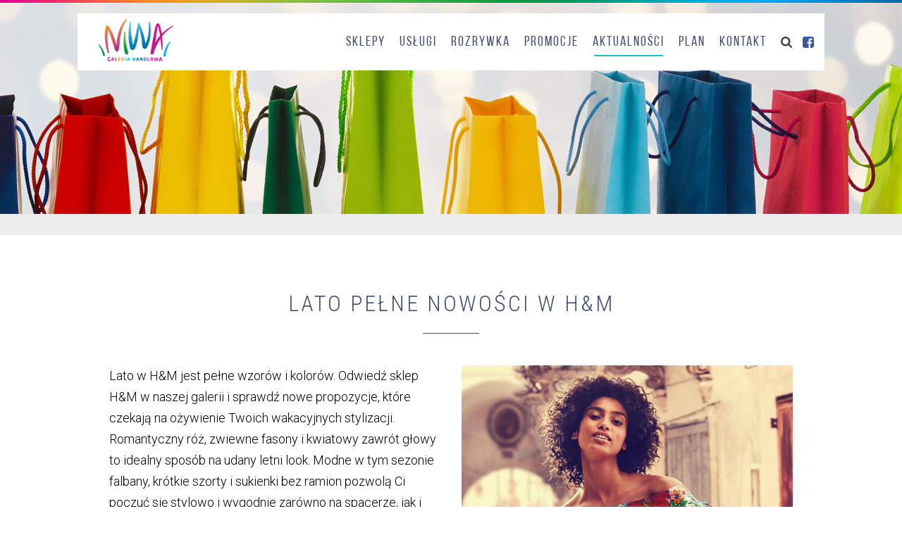

--- FILE ---
content_type: text/html; charset=UTF-8
request_url: http://galerianiwa.pl/aktualnosci/lato-pelne-nowosci-hm/
body_size: 25628
content:
<!DOCTYPE html>
<html lang="pl-PL">
<head>
<meta charset="UTF-8">
<meta http-equiv="X-UA-Compatible" content="IE=edge">
<meta name="viewport" content="width=device-width, initial-scale=1">
<meta name="format-detection" content="telephone=no">
<meta name="theme-color" content="#262A36">

<title>LATO PEŁNE NOWOŚCI W H&#038;M &#8211; Galeria Niwa</title>
<meta name='robots' content='max-image-preview:large' />
	<style>img:is([sizes="auto" i], [sizes^="auto," i]) { contain-intrinsic-size: 3000px 1500px }</style>
	<link rel="alternate" type="application/rss+xml" title="Galeria Niwa &raquo; Kanał z wpisami" href="https://galerianiwa.pl/feed/" />
<link rel="alternate" type="application/rss+xml" title="Galeria Niwa &raquo; Kanał z komentarzami" href="https://galerianiwa.pl/comments/feed/" />
		<!-- This site uses the Google Analytics by ExactMetrics plugin v8.6.2 - Using Analytics tracking - https://www.exactmetrics.com/ -->
		<!-- Note: ExactMetrics is not currently configured on this site. The site owner needs to authenticate with Google Analytics in the ExactMetrics settings panel. -->
					<!-- No tracking code set -->
				<!-- / Google Analytics by ExactMetrics -->
		<script type="text/javascript">
/* <![CDATA[ */
window._wpemojiSettings = {"baseUrl":"https:\/\/s.w.org\/images\/core\/emoji\/16.0.1\/72x72\/","ext":".png","svgUrl":"https:\/\/s.w.org\/images\/core\/emoji\/16.0.1\/svg\/","svgExt":".svg","source":{"concatemoji":"http:\/\/galerianiwa.pl\/wp-includes\/js\/wp-emoji-release.min.js?ver=6.8.3"}};
/*! This file is auto-generated */
!function(s,n){var o,i,e;function c(e){try{var t={supportTests:e,timestamp:(new Date).valueOf()};sessionStorage.setItem(o,JSON.stringify(t))}catch(e){}}function p(e,t,n){e.clearRect(0,0,e.canvas.width,e.canvas.height),e.fillText(t,0,0);var t=new Uint32Array(e.getImageData(0,0,e.canvas.width,e.canvas.height).data),a=(e.clearRect(0,0,e.canvas.width,e.canvas.height),e.fillText(n,0,0),new Uint32Array(e.getImageData(0,0,e.canvas.width,e.canvas.height).data));return t.every(function(e,t){return e===a[t]})}function u(e,t){e.clearRect(0,0,e.canvas.width,e.canvas.height),e.fillText(t,0,0);for(var n=e.getImageData(16,16,1,1),a=0;a<n.data.length;a++)if(0!==n.data[a])return!1;return!0}function f(e,t,n,a){switch(t){case"flag":return n(e,"\ud83c\udff3\ufe0f\u200d\u26a7\ufe0f","\ud83c\udff3\ufe0f\u200b\u26a7\ufe0f")?!1:!n(e,"\ud83c\udde8\ud83c\uddf6","\ud83c\udde8\u200b\ud83c\uddf6")&&!n(e,"\ud83c\udff4\udb40\udc67\udb40\udc62\udb40\udc65\udb40\udc6e\udb40\udc67\udb40\udc7f","\ud83c\udff4\u200b\udb40\udc67\u200b\udb40\udc62\u200b\udb40\udc65\u200b\udb40\udc6e\u200b\udb40\udc67\u200b\udb40\udc7f");case"emoji":return!a(e,"\ud83e\udedf")}return!1}function g(e,t,n,a){var r="undefined"!=typeof WorkerGlobalScope&&self instanceof WorkerGlobalScope?new OffscreenCanvas(300,150):s.createElement("canvas"),o=r.getContext("2d",{willReadFrequently:!0}),i=(o.textBaseline="top",o.font="600 32px Arial",{});return e.forEach(function(e){i[e]=t(o,e,n,a)}),i}function t(e){var t=s.createElement("script");t.src=e,t.defer=!0,s.head.appendChild(t)}"undefined"!=typeof Promise&&(o="wpEmojiSettingsSupports",i=["flag","emoji"],n.supports={everything:!0,everythingExceptFlag:!0},e=new Promise(function(e){s.addEventListener("DOMContentLoaded",e,{once:!0})}),new Promise(function(t){var n=function(){try{var e=JSON.parse(sessionStorage.getItem(o));if("object"==typeof e&&"number"==typeof e.timestamp&&(new Date).valueOf()<e.timestamp+604800&&"object"==typeof e.supportTests)return e.supportTests}catch(e){}return null}();if(!n){if("undefined"!=typeof Worker&&"undefined"!=typeof OffscreenCanvas&&"undefined"!=typeof URL&&URL.createObjectURL&&"undefined"!=typeof Blob)try{var e="postMessage("+g.toString()+"("+[JSON.stringify(i),f.toString(),p.toString(),u.toString()].join(",")+"));",a=new Blob([e],{type:"text/javascript"}),r=new Worker(URL.createObjectURL(a),{name:"wpTestEmojiSupports"});return void(r.onmessage=function(e){c(n=e.data),r.terminate(),t(n)})}catch(e){}c(n=g(i,f,p,u))}t(n)}).then(function(e){for(var t in e)n.supports[t]=e[t],n.supports.everything=n.supports.everything&&n.supports[t],"flag"!==t&&(n.supports.everythingExceptFlag=n.supports.everythingExceptFlag&&n.supports[t]);n.supports.everythingExceptFlag=n.supports.everythingExceptFlag&&!n.supports.flag,n.DOMReady=!1,n.readyCallback=function(){n.DOMReady=!0}}).then(function(){return e}).then(function(){var e;n.supports.everything||(n.readyCallback(),(e=n.source||{}).concatemoji?t(e.concatemoji):e.wpemoji&&e.twemoji&&(t(e.twemoji),t(e.wpemoji)))}))}((window,document),window._wpemojiSettings);
/* ]]> */
</script>
<style id='wp-emoji-styles-inline-css' type='text/css'>

	img.wp-smiley, img.emoji {
		display: inline !important;
		border: none !important;
		box-shadow: none !important;
		height: 1em !important;
		width: 1em !important;
		margin: 0 0.07em !important;
		vertical-align: -0.1em !important;
		background: none !important;
		padding: 0 !important;
	}
</style>
<link rel='stylesheet' id='wp-block-library-css' href='http://galerianiwa.pl/wp-includes/css/dist/block-library/style.min.css?ver=6.8.3' type='text/css' media='all' />
<style id='classic-theme-styles-inline-css' type='text/css'>
/*! This file is auto-generated */
.wp-block-button__link{color:#fff;background-color:#32373c;border-radius:9999px;box-shadow:none;text-decoration:none;padding:calc(.667em + 2px) calc(1.333em + 2px);font-size:1.125em}.wp-block-file__button{background:#32373c;color:#fff;text-decoration:none}
</style>
<style id='global-styles-inline-css' type='text/css'>
:root{--wp--preset--aspect-ratio--square: 1;--wp--preset--aspect-ratio--4-3: 4/3;--wp--preset--aspect-ratio--3-4: 3/4;--wp--preset--aspect-ratio--3-2: 3/2;--wp--preset--aspect-ratio--2-3: 2/3;--wp--preset--aspect-ratio--16-9: 16/9;--wp--preset--aspect-ratio--9-16: 9/16;--wp--preset--color--black: #000000;--wp--preset--color--cyan-bluish-gray: #abb8c3;--wp--preset--color--white: #ffffff;--wp--preset--color--pale-pink: #f78da7;--wp--preset--color--vivid-red: #cf2e2e;--wp--preset--color--luminous-vivid-orange: #ff6900;--wp--preset--color--luminous-vivid-amber: #fcb900;--wp--preset--color--light-green-cyan: #7bdcb5;--wp--preset--color--vivid-green-cyan: #00d084;--wp--preset--color--pale-cyan-blue: #8ed1fc;--wp--preset--color--vivid-cyan-blue: #0693e3;--wp--preset--color--vivid-purple: #9b51e0;--wp--preset--gradient--vivid-cyan-blue-to-vivid-purple: linear-gradient(135deg,rgba(6,147,227,1) 0%,rgb(155,81,224) 100%);--wp--preset--gradient--light-green-cyan-to-vivid-green-cyan: linear-gradient(135deg,rgb(122,220,180) 0%,rgb(0,208,130) 100%);--wp--preset--gradient--luminous-vivid-amber-to-luminous-vivid-orange: linear-gradient(135deg,rgba(252,185,0,1) 0%,rgba(255,105,0,1) 100%);--wp--preset--gradient--luminous-vivid-orange-to-vivid-red: linear-gradient(135deg,rgba(255,105,0,1) 0%,rgb(207,46,46) 100%);--wp--preset--gradient--very-light-gray-to-cyan-bluish-gray: linear-gradient(135deg,rgb(238,238,238) 0%,rgb(169,184,195) 100%);--wp--preset--gradient--cool-to-warm-spectrum: linear-gradient(135deg,rgb(74,234,220) 0%,rgb(151,120,209) 20%,rgb(207,42,186) 40%,rgb(238,44,130) 60%,rgb(251,105,98) 80%,rgb(254,248,76) 100%);--wp--preset--gradient--blush-light-purple: linear-gradient(135deg,rgb(255,206,236) 0%,rgb(152,150,240) 100%);--wp--preset--gradient--blush-bordeaux: linear-gradient(135deg,rgb(254,205,165) 0%,rgb(254,45,45) 50%,rgb(107,0,62) 100%);--wp--preset--gradient--luminous-dusk: linear-gradient(135deg,rgb(255,203,112) 0%,rgb(199,81,192) 50%,rgb(65,88,208) 100%);--wp--preset--gradient--pale-ocean: linear-gradient(135deg,rgb(255,245,203) 0%,rgb(182,227,212) 50%,rgb(51,167,181) 100%);--wp--preset--gradient--electric-grass: linear-gradient(135deg,rgb(202,248,128) 0%,rgb(113,206,126) 100%);--wp--preset--gradient--midnight: linear-gradient(135deg,rgb(2,3,129) 0%,rgb(40,116,252) 100%);--wp--preset--font-size--small: 13px;--wp--preset--font-size--medium: 20px;--wp--preset--font-size--large: 36px;--wp--preset--font-size--x-large: 42px;--wp--preset--spacing--20: 0.44rem;--wp--preset--spacing--30: 0.67rem;--wp--preset--spacing--40: 1rem;--wp--preset--spacing--50: 1.5rem;--wp--preset--spacing--60: 2.25rem;--wp--preset--spacing--70: 3.38rem;--wp--preset--spacing--80: 5.06rem;--wp--preset--shadow--natural: 6px 6px 9px rgba(0, 0, 0, 0.2);--wp--preset--shadow--deep: 12px 12px 50px rgba(0, 0, 0, 0.4);--wp--preset--shadow--sharp: 6px 6px 0px rgba(0, 0, 0, 0.2);--wp--preset--shadow--outlined: 6px 6px 0px -3px rgba(255, 255, 255, 1), 6px 6px rgba(0, 0, 0, 1);--wp--preset--shadow--crisp: 6px 6px 0px rgba(0, 0, 0, 1);}:where(.is-layout-flex){gap: 0.5em;}:where(.is-layout-grid){gap: 0.5em;}body .is-layout-flex{display: flex;}.is-layout-flex{flex-wrap: wrap;align-items: center;}.is-layout-flex > :is(*, div){margin: 0;}body .is-layout-grid{display: grid;}.is-layout-grid > :is(*, div){margin: 0;}:where(.wp-block-columns.is-layout-flex){gap: 2em;}:where(.wp-block-columns.is-layout-grid){gap: 2em;}:where(.wp-block-post-template.is-layout-flex){gap: 1.25em;}:where(.wp-block-post-template.is-layout-grid){gap: 1.25em;}.has-black-color{color: var(--wp--preset--color--black) !important;}.has-cyan-bluish-gray-color{color: var(--wp--preset--color--cyan-bluish-gray) !important;}.has-white-color{color: var(--wp--preset--color--white) !important;}.has-pale-pink-color{color: var(--wp--preset--color--pale-pink) !important;}.has-vivid-red-color{color: var(--wp--preset--color--vivid-red) !important;}.has-luminous-vivid-orange-color{color: var(--wp--preset--color--luminous-vivid-orange) !important;}.has-luminous-vivid-amber-color{color: var(--wp--preset--color--luminous-vivid-amber) !important;}.has-light-green-cyan-color{color: var(--wp--preset--color--light-green-cyan) !important;}.has-vivid-green-cyan-color{color: var(--wp--preset--color--vivid-green-cyan) !important;}.has-pale-cyan-blue-color{color: var(--wp--preset--color--pale-cyan-blue) !important;}.has-vivid-cyan-blue-color{color: var(--wp--preset--color--vivid-cyan-blue) !important;}.has-vivid-purple-color{color: var(--wp--preset--color--vivid-purple) !important;}.has-black-background-color{background-color: var(--wp--preset--color--black) !important;}.has-cyan-bluish-gray-background-color{background-color: var(--wp--preset--color--cyan-bluish-gray) !important;}.has-white-background-color{background-color: var(--wp--preset--color--white) !important;}.has-pale-pink-background-color{background-color: var(--wp--preset--color--pale-pink) !important;}.has-vivid-red-background-color{background-color: var(--wp--preset--color--vivid-red) !important;}.has-luminous-vivid-orange-background-color{background-color: var(--wp--preset--color--luminous-vivid-orange) !important;}.has-luminous-vivid-amber-background-color{background-color: var(--wp--preset--color--luminous-vivid-amber) !important;}.has-light-green-cyan-background-color{background-color: var(--wp--preset--color--light-green-cyan) !important;}.has-vivid-green-cyan-background-color{background-color: var(--wp--preset--color--vivid-green-cyan) !important;}.has-pale-cyan-blue-background-color{background-color: var(--wp--preset--color--pale-cyan-blue) !important;}.has-vivid-cyan-blue-background-color{background-color: var(--wp--preset--color--vivid-cyan-blue) !important;}.has-vivid-purple-background-color{background-color: var(--wp--preset--color--vivid-purple) !important;}.has-black-border-color{border-color: var(--wp--preset--color--black) !important;}.has-cyan-bluish-gray-border-color{border-color: var(--wp--preset--color--cyan-bluish-gray) !important;}.has-white-border-color{border-color: var(--wp--preset--color--white) !important;}.has-pale-pink-border-color{border-color: var(--wp--preset--color--pale-pink) !important;}.has-vivid-red-border-color{border-color: var(--wp--preset--color--vivid-red) !important;}.has-luminous-vivid-orange-border-color{border-color: var(--wp--preset--color--luminous-vivid-orange) !important;}.has-luminous-vivid-amber-border-color{border-color: var(--wp--preset--color--luminous-vivid-amber) !important;}.has-light-green-cyan-border-color{border-color: var(--wp--preset--color--light-green-cyan) !important;}.has-vivid-green-cyan-border-color{border-color: var(--wp--preset--color--vivid-green-cyan) !important;}.has-pale-cyan-blue-border-color{border-color: var(--wp--preset--color--pale-cyan-blue) !important;}.has-vivid-cyan-blue-border-color{border-color: var(--wp--preset--color--vivid-cyan-blue) !important;}.has-vivid-purple-border-color{border-color: var(--wp--preset--color--vivid-purple) !important;}.has-vivid-cyan-blue-to-vivid-purple-gradient-background{background: var(--wp--preset--gradient--vivid-cyan-blue-to-vivid-purple) !important;}.has-light-green-cyan-to-vivid-green-cyan-gradient-background{background: var(--wp--preset--gradient--light-green-cyan-to-vivid-green-cyan) !important;}.has-luminous-vivid-amber-to-luminous-vivid-orange-gradient-background{background: var(--wp--preset--gradient--luminous-vivid-amber-to-luminous-vivid-orange) !important;}.has-luminous-vivid-orange-to-vivid-red-gradient-background{background: var(--wp--preset--gradient--luminous-vivid-orange-to-vivid-red) !important;}.has-very-light-gray-to-cyan-bluish-gray-gradient-background{background: var(--wp--preset--gradient--very-light-gray-to-cyan-bluish-gray) !important;}.has-cool-to-warm-spectrum-gradient-background{background: var(--wp--preset--gradient--cool-to-warm-spectrum) !important;}.has-blush-light-purple-gradient-background{background: var(--wp--preset--gradient--blush-light-purple) !important;}.has-blush-bordeaux-gradient-background{background: var(--wp--preset--gradient--blush-bordeaux) !important;}.has-luminous-dusk-gradient-background{background: var(--wp--preset--gradient--luminous-dusk) !important;}.has-pale-ocean-gradient-background{background: var(--wp--preset--gradient--pale-ocean) !important;}.has-electric-grass-gradient-background{background: var(--wp--preset--gradient--electric-grass) !important;}.has-midnight-gradient-background{background: var(--wp--preset--gradient--midnight) !important;}.has-small-font-size{font-size: var(--wp--preset--font-size--small) !important;}.has-medium-font-size{font-size: var(--wp--preset--font-size--medium) !important;}.has-large-font-size{font-size: var(--wp--preset--font-size--large) !important;}.has-x-large-font-size{font-size: var(--wp--preset--font-size--x-large) !important;}
:where(.wp-block-post-template.is-layout-flex){gap: 1.25em;}:where(.wp-block-post-template.is-layout-grid){gap: 1.25em;}
:where(.wp-block-columns.is-layout-flex){gap: 2em;}:where(.wp-block-columns.is-layout-grid){gap: 2em;}
:root :where(.wp-block-pullquote){font-size: 1.5em;line-height: 1.6;}
</style>
<link rel='stylesheet' id='leonardo-style-css' href='http://galerianiwa.pl/wp-content/themes/leonardo/assets/css/main.css?ver=6.8.3' type='text/css' media='all' />
<link rel='stylesheet' id='custom-style-css' href='http://galerianiwa.pl/wp-content/themes/leonardo/assets/css/custom.css?ver=1750676808' type='text/css' media='all' />
<script type="text/javascript" src="http://galerianiwa.pl/wp-content/themes/leonardo/assets/js/main.js?ver=6.8.3" id="jquery-js"></script>
<link rel="https://api.w.org/" href="https://galerianiwa.pl/wp-json/" /><link rel="EditURI" type="application/rsd+xml" title="RSD" href="https://galerianiwa.pl/xmlrpc.php?rsd" />
<meta name="generator" content="WordPress 6.8.3" />
<link rel="canonical" href="https://galerianiwa.pl/aktualnosci/lato-pelne-nowosci-hm/" />
<link rel='shortlink' href='https://galerianiwa.pl/?p=1309' />
<link rel="alternate" title="oEmbed (JSON)" type="application/json+oembed" href="https://galerianiwa.pl/wp-json/oembed/1.0/embed?url=https%3A%2F%2Fgalerianiwa.pl%2Faktualnosci%2Flato-pelne-nowosci-hm%2F" />
<link rel="alternate" title="oEmbed (XML)" type="text/xml+oembed" href="https://galerianiwa.pl/wp-json/oembed/1.0/embed?url=https%3A%2F%2Fgalerianiwa.pl%2Faktualnosci%2Flato-pelne-nowosci-hm%2F&#038;format=xml" />
<link rel="icon" href="https://galerianiwa.pl/wp-content/uploads/2016/11/favicon-150x150.png" sizes="32x32" />
<link rel="icon" href="https://galerianiwa.pl/wp-content/uploads/2016/11/favicon.png" sizes="192x192" />
<link rel="apple-touch-icon" href="https://galerianiwa.pl/wp-content/uploads/2016/11/favicon.png" />
<meta name="msapplication-TileImage" content="https://galerianiwa.pl/wp-content/uploads/2016/11/favicon.png" />
<!--[if lt IE 9]>
  <script src="https://oss.maxcdn.com/libs/html5shiv/3.7.2/html5shiv.js"></script>
  <script src="https://oss.maxcdn.com/libs/respond.js/1.4.2/respond.min.js"></script>
<![endif]-->
</head>


<body class="wp-singular news-template-default single single-news postid-1309 wp-theme-leonardo page-news-single">
	<div class="animsition">
		<div class="rainbow"></div>
		<nav id="main-navbar">
<div class="navbar">
	<div class="navbar-header">
		<a href="https://galerianiwa.pl" class="brand">
			<img src="http://galerianiwa.pl/wp-content/themes/leonardo/assets/img/brand.png" alt="brand">
		</a>
		<div class="hamburger">
			<div class="icon">
				<span></span><span></span><span></span><span></span><span></span>
			</div>
		</div>
	</div>
	<div class="navbar-menu">
		<ul id="menu-menu-glowne" class="menu"><li id="menu-item-33" class="menu-item menu-item-type-post_type menu-item-object-page menu-item-33"><a href="https://galerianiwa.pl/sklepy/">Sklepy</a></li>
<li id="menu-item-46" class="menu-item menu-item-type-post_type menu-item-object-page menu-item-46"><a href="https://galerianiwa.pl/uslugi/">Usługi</a></li>
<li id="menu-item-45" class="menu-item menu-item-type-post_type menu-item-object-page menu-item-45"><a href="https://galerianiwa.pl/rozrywka/">Rozrywka</a></li>
<li id="menu-item-32" class="menu-item menu-item-type-post_type menu-item-object-page menu-item-32"><a href="https://galerianiwa.pl/promocje/">Promocje</a></li>
<li id="menu-item-31" class="menu-item menu-item-type-post_type menu-item-object-page menu-item-31 current-menu-item"><a href="https://galerianiwa.pl/aktualnosci/">Aktualności</a></li>
<li id="menu-item-30" class="menu-item menu-item-type-post_type menu-item-object-page menu-item-30"><a href="https://galerianiwa.pl/plan/">Plan</a></li>
<li id="menu-item-18" class="menu-item menu-item-type-post_type menu-item-object-page menu-item-18"><a href="https://galerianiwa.pl/kontakt/">Kontakt</a></li>
</ul>		<div class="search">
			<div class="icon">
				<div class="svg-icon svg-icon-search"></div>
			</div>
			<div class="form">
				<form method="get" action="https://galerianiwa.pl">
					<input type="text" placeholder="Szukaj" name="s">
					<button>
						<span class="icon svg-icon svg-icon-search"></span>
					</button>
					<div class="close">
						<span></span><span></span>
					</div>
				</form>
			</div>
		</div>
		<div class="social">
			<ul>
				<li>
					<a href="https://www.facebook.com/galerianiwa/" target="_blank">
						<p>Znajdź nas na </p>
						<span class="icon svg-icon svg-icon-fb"></span>
					</a>
			</li>
			</ul>
		</div>
	</div>
</div>
</nav>


		<div class="page-baner" style="background-image:url('https://galerianiwa.pl/wp-content/uploads/2016/11/top2-1920x300.jpg')"></div>


<section class="white-bg">

  <div class="page-header">
  <div class="container">
    <h1>LATO PEŁNE NOWOŚCI W H&amp;M</h1>
  </div>
</div>

  <div class="container alt">
    <div class="row">
      <div class="medium-6 content-wrapper">
        <div class="text-wrapper typo">
          <p>Lato w H&amp;M jest pełne wzorów i kolorów. Odwiedź sklep H&amp;M w naszej galerii i sprawdź nowe propozycje, które czekają na ożywienie Twoich wakacyjnych stylizacji. Romantyczny róż, zwiewne fasony i kwiatowy zawrót głowy to idealny sposób na udany letni look. Modne w tym sezonie falbany, krótkie szorty i sukienki bez ramion pozwolą Ci poczuć się stylowo i wygodnie zarówno na spacerze, jak i podczas wieczornego wyjścia. <a href="https://bit.ly/2ttmmS4">https://bit.ly/2ttmmS4</a></p>
<p>Wśród letnich nowości znajdziesz coś na każdy dzień również w kolekcji Divided! Sportowe bluzy, luźne kraciaste koszule i t-shirty z nadrukami urozmaicą wakacyjne stylizacje i dodadzą im rockowego pazura. Impreza na plaży czy zwykłe spotkanie z przyjaciółmi – tego lata w Twojej szafie nie może zabraknąć nowości z H&amp;M! Nie zwlekaj, przyjdź na zakupy już dziś i podkręć swój styl na ciepłe dni. <a href="https://bit.ly/2uD0VxB">https://bit.ly/2uD0VxB</a></p>
        </div>

        <div class="social">
  <h2>Udostępnij</h2>
  <div class="icons">
    <a href="http://www.facebook.com/share.php?u=https://galerianiwa.pl/aktualnosci/lato-pelne-nowosci-hm/" class="icon fb" target="_blank">
      <i class="svg-icon svg-icon-fb-white"></i>
    </a>
    <a href="https://twitter.com/intent/tweet?url=https://galerianiwa.pl/aktualnosci/lato-pelne-nowosci-hm/" class="icon twitter" target="_blank">
      <i class="svg-icon svg-icon-twitter-white"></i>
    </a>
    <!-- <a href="#" class="icon pinterest">
      <i class="svg-icon svg-icon-pinterest-white"></i>
    </a> -->
    <a href="https://plus.google.com/share?url=https://galerianiwa.pl/aktualnosci/lato-pelne-nowosci-hm/" class="icon google" target="_blank">
      <i class="svg-icon svg-icon-google-plus-white"></i>
    </a>
  </div>
</div>

      </div>
      <div class="medium-6 image-wrapper">
                <img src="https://galerianiwa.pl/wp-content/uploads/2017/07/NIWA-www-470x60019.png" alt="" class="feature-image img-responsive">
      </div>
    </div>
  </div>
</section>
<section class="white-bg">
  <div class="section-header">
    <h2>Więcej aktualności</h2>
  </div>
  <div class="container">
    <div class="news-list row">


      <article class="box-wrapper small-6 medium-3 large-3 xlarge-3">
  <a href="https://galerianiwa.pl/aktualnosci/the-flame/" class="box">
        <img src="https://galerianiwa.pl/wp-content/uploads/2026/01/The-Flame-plakat-otwarte-100x140cm-spady3mm.pdf-1-470x550.jpg" alt="" class="image">
    <div class="text">
      <div class="title">
        <h2>THE FLAME</h2>
      </div>
      <div class="excerpt">
                  <p>Z radością informujemy, że restauracja &#x1f525;The Flame&#x1f525; jest już OTWARTA! To miejsce, gdzie smak spotyka się z pasją, a każdy posiłek tworzymy z najwyższej jakości składników. Przyjdź, poznaj nasze menu i świętuj z nami ten wyjątkowy moment&#x1f389; Czekają na Was pyszne dania, wyjątkowa atmosfera i miła obsługa &#x2764;&#xfe0f; Do zobaczenia! &#x1f942;</p>
              </div>
    </div>
  </a>
</article>
<article class="box-wrapper small-6 medium-3 large-3 xlarge-3">
  <a href="https://galerianiwa.pl/aktualnosci/szczesliwego-nowego-roku/" class="box">
        <img src="https://galerianiwa.pl/wp-content/uploads/2025/12/Szczesliwego-Nowego-Roku-1-470x550.jpg" alt="" class="image">
    <div class="text">
      <div class="title">
        <h2>SZCZĘŚLIWEGO NOWEGO ROKU</h2>
      </div>
      <div class="excerpt">
                                </div>
    </div>
  </a>
</article>
<article class="box-wrapper small-6 medium-3 large-3 xlarge-3">
  <a href="https://galerianiwa.pl/aktualnosci/wesolych-swiat-2/" class="box">
        <img src="https://galerianiwa.pl/wp-content/uploads/2025/12/kosmiczny-Post-na-Instagram-45-17-470x550.jpg" alt="" class="image">
    <div class="text">
      <div class="title">
        <h2>WESOŁYCH ŚWIĄT</h2>
      </div>
      <div class="excerpt">
                                </div>
    </div>
  </a>
</article>
<article class="box-wrapper small-6 medium-3 large-3 xlarge-3">
  <a href="https://galerianiwa.pl/aktualnosci/godziny-otwarcia-3/" class="box">
        <img src="https://galerianiwa.pl/wp-content/uploads/2025/12/ZAPRASZAMY-4-470x550.jpg" alt="" class="image">
    <div class="text">
      <div class="title">
        <h2>GODZINY OTWARCIA</h2>
      </div>
      <div class="excerpt">
                  <p>Przedstawiamy świąteczne godziny otwarcia.</p>
              </div>
    </div>
  </a>
</article>
<article class="box-wrapper small-6 medium-3 large-3 xlarge-3">
  <a href="https://galerianiwa.pl/aktualnosci/niedziele-handlowe-2/" class="box">
        <img src="https://galerianiwa.pl/wp-content/uploads/2025/12/GODZINY-OTWARCIA-15.08-7-470x550.jpg" alt="" class="image">
    <div class="text">
      <div class="title">
        <h2>NIEDZIELE HANDLOWE</h2>
      </div>
      <div class="excerpt">
                                </div>
    </div>
  </a>
</article>
<article class="box-wrapper small-6 medium-3 large-3 xlarge-3">
  <a href="https://galerianiwa.pl/aktualnosci/mrozne-mikolajki/" class="box">
        <img src="https://galerianiwa.pl/wp-content/uploads/2025/11/330x380-470x550.png" alt="" class="image">
    <div class="text">
      <div class="title">
        <h2>MROŹNE MIKOŁAJKI</h2>
      </div>
      <div class="excerpt">
                  <p>Zapraszamy wszystkie Dzieci&#x1f476;&#x1f469;&#x1f471;&#x200d;&#x2640;&#xfe0f; na Mroźne Mikołajki, które odbędą się już W SOBOTĘ &#8211; 6.12.2025 w godzinach 11:00-18:00 &#x1f385;&#x1f3fb; &#x2744;&#xfe0f;W programie m.in.: &#x2b50;&#xfe0f; spotkanie ze Świętym Mikołajek &#x2b50;&#xfe0f; pamiątkowe zdjęcie &#x1f4f8; &#x2b50;&#xfe0f; nagrody za zakupy &#x2b50;&#xfe0f;animacje dla Dzieci &#x2b50;&#xfe0f;konkursy z nagrodami &#x2728;ZAPRASZAMY &#x1f381; &#x1f381; &#x1f381;</p>
              </div>
    </div>
  </a>
</article>
<article class="box-wrapper small-6 medium-3 large-3 xlarge-3">
  <a href="https://galerianiwa.pl/aktualnosci/godziny-otwarcia-1-i-11-11/" class="box">
        <img src="https://galerianiwa.pl/wp-content/uploads/2025/10/kosmiczny-Post-na-Instagram-45-11-470x550.jpg" alt="" class="image">
    <div class="text">
      <div class="title">
        <h2>GODZINY OTWARCIA 1 i 11.11</h2>
      </div>
      <div class="excerpt">
                                </div>
    </div>
  </a>
</article>
<article class="box-wrapper small-6 medium-3 large-3 xlarge-3">
  <a href="https://galerianiwa.pl/aktualnosci/niedziela-handlowa-7/" class="box">
        <img src="https://galerianiwa.pl/wp-content/uploads/2025/08/kosmiczny-Post-na-Instagram-45-10-470x550.jpg" alt="" class="image">
    <div class="text">
      <div class="title">
        <h2>NIEDZIELA HANDLOWA</h2>
      </div>
      <div class="excerpt">
                  <p>31.08 NIEDZIELA HANDLOWA</p>
              </div>
    </div>
  </a>
</article>
<article class="box-wrapper small-6 medium-3 large-3 xlarge-3">
  <a href="https://galerianiwa.pl/aktualnosci/niedziela-handlowa-6/" class="box">
        <img src="https://galerianiwa.pl/wp-content/uploads/2025/06/kosmiczny-Post-na-Instagram-45-9-1-470x550.jpg" alt="" class="image">
    <div class="text">
      <div class="title">
        <h2>NIEDZIELA HANDLOWA</h2>
      </div>
      <div class="excerpt">
                                </div>
    </div>
  </a>
</article>
<article class="box-wrapper small-6 medium-3 large-3 xlarge-3">
  <a href="https://galerianiwa.pl/aktualnosci/sklep-agata/" class="box">
        <img src="https://galerianiwa.pl/wp-content/uploads/2025/06/330x380-1-470x550.jpg" alt="" class="image">
    <div class="text">
      <div class="title">
        <h2>Sklep Agata</h2>
      </div>
      <div class="excerpt">
                  <p>Już w najbliższą środę, 25 czerwca zostanie otwarty sklep Agata – pierwszy w Polsce, mniejszy format należący do popularnej marki aranżacji wnętrz. W nowym sklepie znajdzie się bogata oferta dodatków i dekoracji dla domu. Na Klientów czekać będą m.in. specjalne akcje promocyjne i dedykowana gazetka z rabatami. Zapraszamy do Galerii Niwa na poziom I.</p>
              </div>
    </div>
  </a>
</article>
<article class="box-wrapper small-6 medium-3 large-3 xlarge-3">
  <a href="https://galerianiwa.pl/aktualnosci/dzien-mamy/" class="box">
        <img src="https://galerianiwa.pl/wp-content/uploads/2025/05/kosmiczny-Post-na-Instagram-45-8-470x550.jpg" alt="" class="image">
    <div class="text">
      <div class="title">
        <h2>DZIEŃ MAMY</h2>
      </div>
      <div class="excerpt">
                                </div>
    </div>
  </a>
</article>
<article class="box-wrapper small-6 medium-3 large-3 xlarge-3">
  <a href="https://galerianiwa.pl/aktualnosci/cyrkowy-dzien-dziecka/" class="box">
        <img src="https://galerianiwa.pl/wp-content/uploads/2025/05/CYRKOWY-PLAKAT-470x550.png" alt="" class="image">
    <div class="text">
      <div class="title">
        <h2>CYRKOWY DZIEŃ DZIECKA</h2>
      </div>
      <div class="excerpt">
                  <p>&#x1f3aa;CYRKOWY DZIEŃ DZIECKA!&#x1f3aa; Tego jeszcze nie było!&#x1f3ad; Zaczynamy świętowanie w iście cyrkowym wydaniu!&#x1f37f;&#x1f37f; Nie możecie tego przegapić! Zapraszamy do GALERII NIWA! &#x1f389; Start 31.05.2025r. godz. 12:00!</p>
              </div>
    </div>
  </a>
</article>
<article class="box-wrapper small-6 medium-3 large-3 xlarge-3">
  <a href="https://galerianiwa.pl/aktualnosci/godziny-otwarcia-w-majowke/" class="box">
        <img src="https://galerianiwa.pl/wp-content/uploads/2025/04/kosmiczny-Post-na-Instagram-45-3-470x550.jpg" alt="" class="image">
    <div class="text">
      <div class="title">
        <h2>GODZINY OTWARCIA W MAJÓWKĘ</h2>
      </div>
      <div class="excerpt">
                                </div>
    </div>
  </a>
</article>
<article class="box-wrapper small-6 medium-3 large-3 xlarge-3">
  <a href="https://galerianiwa.pl/aktualnosci/radosnych-swiat-wielkanocnych/" class="box">
        <img src="https://galerianiwa.pl/wp-content/uploads/2025/04/3-470x550.jpg" alt="" class="image">
    <div class="text">
      <div class="title">
        <h2>RADOSNYCH ŚWIĄT WIELKANOCNYCH</h2>
      </div>
      <div class="excerpt">
                                </div>
    </div>
  </a>
</article>
<article class="box-wrapper small-6 medium-3 large-3 xlarge-3">
  <a href="https://galerianiwa.pl/aktualnosci/swiateczne-godziny-otwarcia-5/" class="box">
        <img src="https://galerianiwa.pl/wp-content/uploads/2025/04/post-470x550.jpg" alt="" class="image">
    <div class="text">
      <div class="title">
        <h2>ŚWIĄTECZNE GODZINY OTWARCIA</h2>
      </div>
      <div class="excerpt">
                                </div>
    </div>
  </a>
</article>
<article class="box-wrapper small-6 medium-3 large-3 xlarge-3">
  <a href="https://galerianiwa.pl/aktualnosci/juz-wkrotce-agata-w-calkowicie-nowej-odslonie/" class="box">
        <img src="https://galerianiwa.pl/wp-content/uploads/2025/04/330x380-470x550.jpg" alt="" class="image">
    <div class="text">
      <div class="title">
        <h2>Już wkrótce Agata w całkowicie nowej odsłonie</h2>
      </div>
      <div class="excerpt">
                  <p>Agata to jedna z największych i najpopularniejszych sieci sklepów z meblami i wyposażeniem wnętrz w Polsce. Wychodząc naprzeciw potrzebom Polaków i aby być marką jeszcze bardziej dostępną dla każdego, sieć rusza z zupełnie nową formą sklepów. Pierwszy z nich otworzy się już wkrótce w Galerii Niwa w Oświęcimiu. Nowa Agata to mniejszy format sklepu z [&hellip;]</p>
              </div>
    </div>
  </a>
</article>
<article class="box-wrapper small-6 medium-3 large-3 xlarge-3">
  <a href="https://galerianiwa.pl/aktualnosci/informacja/" class="box">
        <img src="https://galerianiwa.pl/wp-content/uploads/2025/03/IMG_1457-470x550.jpg" alt="" class="image">
    <div class="text">
      <div class="title">
        <h2>Informacja</h2>
      </div>
      <div class="excerpt">
                                </div>
    </div>
  </a>
</article>
<article class="box-wrapper small-6 medium-3 large-3 xlarge-3">
  <a href="https://galerianiwa.pl/aktualnosci/walentynkowy-konkurs-regulamin/" class="box">
        <img src="https://galerianiwa.pl/wp-content/uploads/2025/02/NIEDZIELA-470x550.jpg" alt="" class="image">
    <div class="text">
      <div class="title">
        <h2>WALENTYNKOWY KONKURS-REGULAMIN</h2>
      </div>
      <div class="excerpt">
                                </div>
    </div>
  </a>
</article>
<article class="box-wrapper small-6 medium-3 large-3 xlarge-3">
  <a href="https://galerianiwa.pl/aktualnosci/niedziela-handlowa-5/" class="box">
        <img src="https://galerianiwa.pl/wp-content/uploads/2025/01/kosmiczny-16-470x550.jpg" alt="" class="image">
    <div class="text">
      <div class="title">
        <h2>NIEDZIELA HANDLOWA</h2>
      </div>
      <div class="excerpt">
                                </div>
    </div>
  </a>
</article>
<article class="box-wrapper small-6 medium-3 large-3 xlarge-3">
  <a href="https://galerianiwa.pl/aktualnosci/wesolych-swiat/" class="box">
        <img src="https://galerianiwa.pl/wp-content/uploads/2024/12/post-470x550.jpg" alt="" class="image">
    <div class="text">
      <div class="title">
        <h2>WESOŁYCH ŚWIĄT!</h2>
      </div>
      <div class="excerpt">
                                </div>
    </div>
  </a>
</article>
<article class="box-wrapper small-6 medium-3 large-3 xlarge-3">
  <a href="https://galerianiwa.pl/aktualnosci/swiateczno-noworoczne-godziny-otwarcia/" class="box">
        <img src="https://galerianiwa.pl/wp-content/uploads/2024/12/8-470x550.jpg" alt="" class="image">
    <div class="text">
      <div class="title">
        <h2>ŚWIĄTECZNO-NOWOROCZNE GODZINY OTWARCIA</h2>
      </div>
      <div class="excerpt">
                                </div>
    </div>
  </a>
</article>
<article class="box-wrapper small-6 medium-3 large-3 xlarge-3">
  <a href="https://galerianiwa.pl/aktualnosci/22-grudnia-niedziela-handlowa/" class="box">
        <img src="https://galerianiwa.pl/wp-content/uploads/2024/12/NIEDZIELA-12-470x550.jpg" alt="" class="image">
    <div class="text">
      <div class="title">
        <h2>22 GRUDNIA NIEDZIELA HANDLOWA</h2>
      </div>
      <div class="excerpt">
                  <p>ZAPRASZAMY</p>
              </div>
    </div>
  </a>
</article>
<article class="box-wrapper small-6 medium-3 large-3 xlarge-3">
  <a href="https://galerianiwa.pl/aktualnosci/mikolajki-2/" class="box">
        <img src="https://galerianiwa.pl/wp-content/uploads/2024/12/image1-3-470x550.jpg" alt="" class="image">
    <div class="text">
      <div class="title">
        <h2>MIKOŁAJKI</h2>
      </div>
      <div class="excerpt">
                  <p>To już JUTRO-spotkanie ze Świętym Mikołajem&#x203c;&#xfe0f; &#x2b50;&#xfe0f; BĘDZIE FOTO KĄCIK GDZIE BĘDZIE MOŻNA SOBIE ZROBIĆ ZDJĘCIE Z MIKOŁAJEM I ODEBRAĆ JE OD RAZU NA MIEJSCU &#x1f385;&#x1f3fb;&#x1f4f8; &#x2b50;&#xfe0f; KONKURS Z NAGRODAMI ZA ZAKUPU &#x1f6cd;&#xfe0f; &#x2b50;&#xfe0f; KONKURSY Z NAGRODAMI UFUNDOWANYMI PRZEZ NAJEMCÓW &#x1f381; &#x1f381; &#x1f381; &#x2b50;&#xfe0f; SPECJALNA NAGRODA UFUNDOWANA PRZEZ @itaka_niwa_oswiecim &#x1f305; &#x2b50;&#xfe0f; POKAŻ TAŃCA ZAPREZENTOWANY PRZEZ [&hellip;]</p>
              </div>
    </div>
  </a>
</article>
<article class="box-wrapper small-6 medium-3 large-3 xlarge-3">
  <a href="https://galerianiwa.pl/aktualnosci/godziny-otwarcia-1-i-11-listopada/" class="box">
        <img src="https://galerianiwa.pl/wp-content/uploads/2024/10/NIEDZIELA-9-470x550.jpg" alt="" class="image">
    <div class="text">
      <div class="title">
        <h2>GODZINY OTWARCIA 1 i 11 LISTOPADA</h2>
      </div>
      <div class="excerpt">
                                </div>
    </div>
  </a>
</article>
<article class="box-wrapper small-6 medium-3 large-3 xlarge-3">
  <a href="https://galerianiwa.pl/aktualnosci/15-te-urodziny-galerii/" class="box">
        <img src="https://galerianiwa.pl/wp-content/uploads/2024/10/NIEDZIELA-8-470x550.jpg" alt="" class="image">
    <div class="text">
      <div class="title">
        <h2>15-te URODZINY GALERII &#8211; REGULAMIN</h2>
      </div>
      <div class="excerpt">
                                </div>
    </div>
  </a>
</article>
<article class="box-wrapper small-6 medium-3 large-3 xlarge-3">
  <a href="https://galerianiwa.pl/aktualnosci/25-08-niedziela-handlowa/" class="box">
        <img src="https://galerianiwa.pl/wp-content/uploads/2024/08/NIEDZIELA-6-470x550.jpg" alt="" class="image">
    <div class="text">
      <div class="title">
        <h2>25.08 NIEDZIELA HANDLOWA</h2>
      </div>
      <div class="excerpt">
                  <p>ZAPRASZAMY!</p>
              </div>
    </div>
  </a>
</article>
<article class="box-wrapper small-6 medium-3 large-3 xlarge-3">
  <a href="https://galerianiwa.pl/aktualnosci/godziny-otwarcia-15-08/" class="box">
        <img src="https://galerianiwa.pl/wp-content/uploads/2024/08/post-godziny-otwarcia-470x550.jpg" alt="" class="image">
    <div class="text">
      <div class="title">
        <h2>Godziny otwarcia 15.08</h2>
      </div>
      <div class="excerpt">
                                </div>
    </div>
  </a>
</article>
<article class="box-wrapper small-6 medium-3 large-3 xlarge-3">
  <a href="https://galerianiwa.pl/aktualnosci/10-07-2024-z-powodu-awarii-kino-jest-nieczynne/" class="box">
        <img src="https://galerianiwa.pl/wp-content/uploads/2024/07/image0-18-470x550.jpeg" alt="" class="image">
    <div class="text">
      <div class="title">
        <h2>10.07.2024 z powodu awarii Kino jest nieczynne</h2>
      </div>
      <div class="excerpt">
                                </div>
    </div>
  </a>
</article>
<article class="box-wrapper small-6 medium-3 large-3 xlarge-3">
  <a href="https://galerianiwa.pl/aktualnosci/godziny-otwarcia-w-boze-cialo/" class="box">
        <img src="https://galerianiwa.pl/wp-content/uploads/2024/05/post-2-470x550.jpg" alt="" class="image">
    <div class="text">
      <div class="title">
        <h2>GODZINY OTWARCIA W BOŻE CIAŁO</h2>
      </div>
      <div class="excerpt">
                                </div>
    </div>
  </a>
</article>
<article class="box-wrapper small-6 medium-3 large-3 xlarge-3">
  <a href="https://galerianiwa.pl/aktualnosci/kosmiczny-dzien-dziecka/" class="box">
        <img src="https://galerianiwa.pl/wp-content/uploads/2024/05/post-470x550.jpg" alt="" class="image">
    <div class="text">
      <div class="title">
        <h2>KOSMICZNY DZIEŃ DZIECKA</h2>
      </div>
      <div class="excerpt">
                  <p>ZAPRASZAMY JUŻ W SOBOTĘ 1-EGO CZERWCA </p>
              </div>
    </div>
  </a>
</article>
<article class="box-wrapper small-6 medium-3 large-3 xlarge-3">
  <a href="https://galerianiwa.pl/aktualnosci/niedziela-handlowa-28-04-2024/" class="box">
        <img src="https://galerianiwa.pl/wp-content/uploads/2024/04/NIEDZIELA-470x550.jpg" alt="" class="image">
    <div class="text">
      <div class="title">
        <h2>NIEDZIELA HANDLOWA 28.04.2024</h2>
      </div>
      <div class="excerpt">
                  <p>ZAPRASZAMY NA ZAKUPY RÓWNIEŻ W NAJBLIŻSZĄ NIEDZIELĘ TJ. 28.04.2024</p>
              </div>
    </div>
  </a>
</article>
<article class="box-wrapper small-6 medium-3 large-3 xlarge-3">
  <a href="https://galerianiwa.pl/aktualnosci/majowka-2/" class="box">
        <img src="https://galerianiwa.pl/wp-content/uploads/2024/04/post-470x550.jpg" alt="" class="image">
    <div class="text">
      <div class="title">
        <h2>Majówka</h2>
      </div>
      <div class="excerpt">
                                </div>
    </div>
  </a>
</article>
<article class="box-wrapper small-6 medium-3 large-3 xlarge-3">
  <a href="https://galerianiwa.pl/aktualnosci/radosnej-wielkanocy/" class="box">
        <img src="https://galerianiwa.pl/wp-content/uploads/2024/03/post-470x550.jpg" alt="" class="image">
    <div class="text">
      <div class="title">
        <h2>RADOSNEJ WIELKANOCY</h2>
      </div>
      <div class="excerpt">
                                </div>
    </div>
  </a>
</article>
<article class="box-wrapper small-6 medium-3 large-3 xlarge-3">
  <a href="https://galerianiwa.pl/aktualnosci/wielkanocne-godziny-otwarcia-2/" class="box">
        <img src="https://galerianiwa.pl/wp-content/uploads/2024/03/post-godziny-otwarcia-470x550.jpg" alt="" class="image">
    <div class="text">
      <div class="title">
        <h2>WIELKANOCNE GODZINY OTWARCIA</h2>
      </div>
      <div class="excerpt">
                                </div>
    </div>
  </a>
</article>
<article class="box-wrapper small-6 medium-3 large-3 xlarge-3">
  <a href="https://galerianiwa.pl/aktualnosci/niedziela-handlowa-4/" class="box">
        <img src="https://galerianiwa.pl/wp-content/uploads/2024/03/330x260-1-470x550.png" alt="" class="image">
    <div class="text">
      <div class="title">
        <h2>NIEDZIELA HANDLOWA</h2>
      </div>
      <div class="excerpt">
                                </div>
    </div>
  </a>
</article>
<article class="box-wrapper small-6 medium-3 large-3 xlarge-3">
  <a href="https://galerianiwa.pl/aktualnosci/wielkanoc-z-jajem-w-galerii-niwa/" class="box">
        <img src="https://galerianiwa.pl/wp-content/uploads/2024/03/330x260-470x550.png" alt="" class="image">
    <div class="text">
      <div class="title">
        <h2>WIELKANOC Z JAJEM W GALERII NIWA</h2>
      </div>
      <div class="excerpt">
                                </div>
    </div>
  </a>
</article>
<article class="box-wrapper small-6 medium-3 large-3 xlarge-3">
  <a href="https://galerianiwa.pl/aktualnosci/tydzien-milosci-w-niwie/" class="box">
        <img src="https://galerianiwa.pl/wp-content/uploads/2024/02/27-sierpnia-8-470x550.png" alt="" class="image">
    <div class="text">
      <div class="title">
        <h2>TYDZIEŃ MIŁOŚCI W NIWIE</h2>
      </div>
      <div class="excerpt">
                  <p>Regulamin : Walentynkowy Konkurs (Facebook) „Foto-walentynki” Gal. Niwa §1 POSTANOWIENIA OGÓLNE 1. Niniejszy Regulamin zwany dalej „Regulaminem”, określa zasady, zakres i warunki uczestnictwa w konkursie walentynkowym „Foto-Walentynki”, organizowanym w Galerii Niwa oraz na fanpage’u, na portalu Facebook, zwanym dalej „Konkursem”. 2. Organizatorem Konkursu &#8211; jest firma: Agencja Promocji GTW Walichrad Magdalena, z siedzibą przy ul. [&hellip;]</p>
              </div>
    </div>
  </a>
</article>
<article class="box-wrapper small-6 medium-3 large-3 xlarge-3">
  <a href="https://galerianiwa.pl/aktualnosci/godziny-otwarcia-2/" class="box">
        <img src="https://galerianiwa.pl/wp-content/uploads/2024/01/27-sierpnia-6-470x550.png" alt="" class="image">
    <div class="text">
      <div class="title">
        <h2>GODZINY OTWARCIA</h2>
      </div>
      <div class="excerpt">
                                </div>
    </div>
  </a>
</article>
<article class="box-wrapper small-6 medium-3 large-3 xlarge-3">
  <a href="https://galerianiwa.pl/aktualnosci/swiateczne-godziny-otwarcia-4/" class="box">
        <img src="https://galerianiwa.pl/wp-content/uploads/2023/12/330x260-470x550.png" alt="" class="image">
    <div class="text">
      <div class="title">
        <h2>ŚWIĄTECZNE GODZINY OTWARCIA</h2>
      </div>
      <div class="excerpt">
                                </div>
    </div>
  </a>
</article>
<article class="box-wrapper small-6 medium-3 large-3 xlarge-3">
  <a href="https://galerianiwa.pl/aktualnosci/niedziela-handlowa-3/" class="box">
        <img src="https://galerianiwa.pl/wp-content/uploads/2023/12/27-sierpnia-4-470x550.png" alt="" class="image">
    <div class="text">
      <div class="title">
        <h2>NIEDZIELA HANDLOWA</h2>
      </div>
      <div class="excerpt">
                                </div>
    </div>
  </a>
</article>
<article class="box-wrapper small-6 medium-3 large-3 xlarge-3">
  <a href="https://galerianiwa.pl/aktualnosci/mikolajki-w-galerii-niwa/" class="box">
        <img src="https://galerianiwa.pl/wp-content/uploads/2023/11/27-sierpnia-3-470x550.png" alt="" class="image">
    <div class="text">
      <div class="title">
        <h2>MIKOŁAJKI W GALERII NIWA</h2>
      </div>
      <div class="excerpt">
                  <p>W PROGRAMIE: &#8211; Spotkanie ze Św. Mikołajem! &#8211; Mikołajkowy foto-kącik! &#8211; Fabryka ozdób choinkowych dla każdego! &#8211; Pluszowy MIŚ za zakupy! &#8211; Mikołajkowe konkursy z nagrodami! Regulamin konkursu „Pluszowe Mikołajki w Galerii Niwa” §1 Postanowienia ogólne 1. Organizatorem Konkursu „Pluszowe Mikołajki w Galerii Niwa”, zwanego w dalszej części Regulaminu „Konkursem”, jest Walichrad Magdalena prowadząca działalność [&hellip;]</p>
              </div>
    </div>
  </a>
</article>
<article class="box-wrapper small-6 medium-3 large-3 xlarge-3">
  <a href="https://galerianiwa.pl/aktualnosci/godziny-otwarcia/" class="box">
        <img src="https://galerianiwa.pl/wp-content/uploads/2023/10/470x600-6-470x550.jpg" alt="" class="image">
    <div class="text">
      <div class="title">
        <h2>GODZINY OTWARCIA</h2>
      </div>
      <div class="excerpt">
                                </div>
    </div>
  </a>
</article>
<article class="box-wrapper small-6 medium-3 large-3 xlarge-3">
  <a href="https://galerianiwa.pl/aktualnosci/niedziela-handlowa-2/" class="box">
        <img src="https://galerianiwa.pl/wp-content/uploads/2023/08/260-x-330-470x550.png" alt="" class="image">
    <div class="text">
      <div class="title">
        <h2>Niedziela handlowa</h2>
      </div>
      <div class="excerpt">
                                </div>
    </div>
  </a>
</article>
<article class="box-wrapper small-6 medium-3 large-3 xlarge-3">
  <a href="https://galerianiwa.pl/aktualnosci/zmiana-godzin-otwarcia-sklepu-carrefour/" class="box">
        <img src="https://galerianiwa.pl/wp-content/uploads/2023/07/Informujemy-ze-od-1-ego-sierpnia-sklep-Carrefour-bedzie-czynny-od-pn-sb-w-godz.-600-2200-2-470x550.jpg" alt="" class="image">
    <div class="text">
      <div class="title">
        <h2>ZMIANA GODZIN OTWARCIA SKLEPU CARREFOUR</h2>
      </div>
      <div class="excerpt">
                                </div>
    </div>
  </a>
</article>
<article class="box-wrapper small-6 medium-3 large-3 xlarge-3">
  <a href="https://galerianiwa.pl/aktualnosci/rozwijaj-swoja-firme-z-nami/" class="box">
        <img src="https://galerianiwa.pl/wp-content/uploads/2023/06/22222-470x550.jpg" alt="" class="image">
    <div class="text">
      <div class="title">
        <h2>ROZWIJAJ SWOJĄ FIRMĘ Z NAMI</h2>
      </div>
      <div class="excerpt">
                  <p>Dostępne powierzchnie:<br />
23m²,36m²,68m²</p>
              </div>
    </div>
  </a>
</article>
<article class="box-wrapper small-6 medium-3 large-3 xlarge-3">
  <a href="https://galerianiwa.pl/aktualnosci/rodzinny-dzien-dziecka/" class="box">
        <img src="https://galerianiwa.pl/wp-content/uploads/2023/05/Rodzinny-dzien-dziecka-1-470x550.jpg" alt="" class="image">
    <div class="text">
      <div class="title">
        <h2>RODZINNY DZIEŃ DZIECKA</h2>
      </div>
      <div class="excerpt">
                  <p>ZAPRASZAMY JUŻ 3 CZERWCA</p>
              </div>
    </div>
  </a>
</article>
<article class="box-wrapper small-6 medium-3 large-3 xlarge-3">
  <a href="https://galerianiwa.pl/aktualnosci/majowka-godziny-otwarcia/" class="box">
        <img src="https://galerianiwa.pl/wp-content/uploads/2023/04/maj-470x550.jpg" alt="" class="image">
    <div class="text">
      <div class="title">
        <h2>GODZINY OTWARCIA W MAJÓWKĘ</h2>
      </div>
      <div class="excerpt">
                                </div>
    </div>
  </a>
</article>
<article class="box-wrapper small-6 medium-3 large-3 xlarge-3">
  <a href="https://galerianiwa.pl/aktualnosci/niedziela-handlowa/" class="box">
        <img src="https://galerianiwa.pl/wp-content/uploads/2023/04/18-470x550.jpg" alt="" class="image">
    <div class="text">
      <div class="title">
        <h2>NIEDZIELA HANDLOWA</h2>
      </div>
      <div class="excerpt">
                  <p>ZAPRASZAMY!</p>
              </div>
    </div>
  </a>
</article>
<article class="box-wrapper small-6 medium-3 large-3 xlarge-3">
  <a href="https://galerianiwa.pl/aktualnosci/godziny-otwarcia-w-okresie-wielkanocnym/" class="box">
        <img src="https://galerianiwa.pl/wp-content/uploads/2023/04/NIEDZIELA-HANDLOWA-2-470x550.jpg" alt="" class="image">
    <div class="text">
      <div class="title">
        <h2>GODZINY OTWARCIA W OKRESIE WIELKANOCNYM</h2>
      </div>
      <div class="excerpt">
                                </div>
    </div>
  </a>
</article>
<article class="box-wrapper small-6 medium-3 large-3 xlarge-3">
  <a href="https://galerianiwa.pl/aktualnosci/wielkanoc-w-galerii-niwa/" class="box">
        <img src="https://galerianiwa.pl/wp-content/uploads/2023/03/Wielkanocne-3-470x550.png" alt="" class="image">
    <div class="text">
      <div class="title">
        <h2>WIELKANOC W GALERII NIWA</h2>
      </div>
      <div class="excerpt">
                                </div>
    </div>
  </a>
</article>
<article class="box-wrapper small-6 medium-3 large-3 xlarge-3">
  <a href="https://galerianiwa.pl/aktualnosci/zapraszamy-na-zakupy/" class="box">
        <img src="https://galerianiwa.pl/wp-content/uploads/2023/03/330x260-6-470x550.jpg" alt="" class="image">
    <div class="text">
      <div class="title">
        <h2>ZAPRASZAMY NA ZAKUPY</h2>
      </div>
      <div class="excerpt">
                                </div>
    </div>
  </a>
</article>
<article class="box-wrapper small-6 medium-3 large-3 xlarge-3">
  <a href="https://galerianiwa.pl/aktualnosci/zapraszamy-juz-w-sobote-25-ego-marca/" class="box">
        <img src="https://galerianiwa.pl/wp-content/uploads/2023/03/Q303805164A-1-1-470x550.jpg" alt="" class="image">
    <div class="text">
      <div class="title">
        <h2>ZAPRASZAMY JUŻ W SOBOTĘ 25-ego marca</h2>
      </div>
      <div class="excerpt">
                                </div>
    </div>
  </a>
</article>
<article class="box-wrapper small-6 medium-3 large-3 xlarge-3">
  <a href="https://galerianiwa.pl/aktualnosci/godziny-otwarcia-okresie-bozego-narodzenia/" class="box">
        <img src="https://galerianiwa.pl/wp-content/uploads/2022/12/godz.-otwarcia-470x550.png" alt="" class="image">
    <div class="text">
      <div class="title">
        <h2>Godziny otwarcia w okresie Bożego Narodzenia.</h2>
      </div>
      <div class="excerpt">
                                </div>
    </div>
  </a>
</article>
<article class="box-wrapper small-6 medium-3 large-3 xlarge-3">
  <a href="https://galerianiwa.pl/aktualnosci/black-friday-galeria-niwa/" class="box">
        <img src="https://galerianiwa.pl/wp-content/uploads/2022/11/25-Listopad-470x550.jpg" alt="" class="image">
    <div class="text">
      <div class="title">
        <h2>Black Friday z Galerią NIWA</h2>
      </div>
      <div class="excerpt">
                  <p>Do zgarnięcia torba na zakupy oraz cenne nagrody</p>
              </div>
    </div>
  </a>
</article>
<article class="box-wrapper small-6 medium-3 large-3 xlarge-3">
  <a href="https://galerianiwa.pl/aktualnosci/5258/" class="box">
        <img src="https://galerianiwa.pl/wp-content/uploads/2022/11/P_22_10_465_DGL_Otwarcie_Oswiecim_330x260-470x550.jpg" alt="" class="image">
    <div class="text">
      <div class="title">
        <h2></h2>
      </div>
      <div class="excerpt">
                  <p>ZAPRASZAMY</p>
              </div>
    </div>
  </a>
</article>
<article class="box-wrapper small-6 medium-3 large-3 xlarge-3">
  <a href="https://galerianiwa.pl/aktualnosci/nowa-kolekcja-big-star/" class="box">
        <img src="https://galerianiwa.pl/wp-content/uploads/2022/08/540x540-470x550.jpg" alt="" class="image">
    <div class="text">
      <div class="title">
        <h2>NOWA KOLEKCJA w BIG STAR!</h2>
      </div>
      <div class="excerpt">
                                </div>
    </div>
  </a>
</article>
<article class="box-wrapper small-6 medium-3 large-3 xlarge-3">
  <a href="https://galerianiwa.pl/aktualnosci/dzien-dziecka-galerii-niwa-2/" class="box">
        <img src="https://galerianiwa.pl/wp-content/uploads/2022/05/dzień-dziecka-grafik-a-470x550.png" alt="" class="image">
    <div class="text">
      <div class="title">
        <h2>DZIEŃ DZIECKA W GALERII NIWA</h2>
      </div>
      <div class="excerpt">
                  <p>JUŻ 4.06 ZAPRASZAMY WSZYSTKIE DZIECI Z OKAZJI ICH ŚWIĘTA.<br />
W PROGRAMIE PRZEWIDZIANE KONKURSY Z NAGRODAMI, ANIMATORZY, GRY I ZABAWY.</p>
              </div>
    </div>
  </a>
</article>
<article class="box-wrapper small-6 medium-3 large-3 xlarge-3">
  <a href="https://galerianiwa.pl/aktualnosci/dzien-dziecka-galerii-niwa/" class="box">
        <img src="https://galerianiwa.pl/wp-content/uploads/2022/05/dzień-dziecka-grafik-a-470x550.png" alt="" class="image">
    <div class="text">
      <div class="title">
        <h2>DZIEŃ DZIECKA W GALERII NIWA</h2>
      </div>
      <div class="excerpt">
                  <p>JUŻ 4.06 ZAPRASZAMY WSZYSTKIE DZIECI Z OKAZJI ICH ŚWIĘTA.</p>
              </div>
    </div>
  </a>
</article>
<article class="box-wrapper small-6 medium-3 large-3 xlarge-3">
  <a href="https://galerianiwa.pl/aktualnosci/wielkanocne-godziny-otwarcia/" class="box">
        <img src="https://galerianiwa.pl/wp-content/uploads/2022/04/Kopia-www-aktualności-330x380px-1-470x550.png" alt="" class="image">
    <div class="text">
      <div class="title">
        <h2>WIELKANOCNE GODZINY OTWARCIA</h2>
      </div>
      <div class="excerpt">
                                </div>
    </div>
  </a>
</article>
<article class="box-wrapper small-6 medium-3 large-3 xlarge-3">
  <a href="https://galerianiwa.pl/aktualnosci/wiosenne-zakupy/" class="box">
        <img src="https://galerianiwa.pl/wp-content/uploads/2022/04/9DDEAF01-D42F-4CC2-91B8-1835E55F978C-470x550.png" alt="" class="image">
    <div class="text">
      <div class="title">
        <h2>Wielkanocne zakupy</h2>
      </div>
      <div class="excerpt">
                  <p>&#x1f33f;&#x1f343;&#x1f33f;W dniach 9-10 kwietnia w godzinach 11:00-19:00 zapraszamy do udziału w naszej wielkanocnej akcji z nagrodami! Co trzeba zrobić? 1. Dokonaj zakupu na kwotę minimum 100 zł (maksymalnie na dwóch paragonach) i odbierz wiosenny prezent od Galerii Niwa*. 2. Weź udział w konkursie – rozwiąż konkurs na stanowisku, zarejestruj swoje zgłoszenie w punkcie konkursowym i [&hellip;]</p>
              </div>
    </div>
  </a>
</article>
<article class="box-wrapper small-6 medium-3 large-3 xlarge-3">
  <a href="https://galerianiwa.pl/aktualnosci/wolny-lokal/" class="box">
        <img src="https://galerianiwa.pl/wp-content/uploads/2022/01/Kopia-www-aktualności-330x380px5-1-470x550.png" alt="" class="image">
    <div class="text">
      <div class="title">
        <h2>WOLNY LOKAL</h2>
      </div>
      <div class="excerpt">
                                </div>
    </div>
  </a>
</article>
<article class="box-wrapper small-6 medium-3 large-3 xlarge-3">
  <a href="https://galerianiwa.pl/aktualnosci/6-stycznia/" class="box">
        <img src="https://galerianiwa.pl/wp-content/uploads/2022/01/Kopia-www-aktualności-330x380px5-470x550.png" alt="" class="image">
    <div class="text">
      <div class="title">
        <h2>6 stycznia</h2>
      </div>
      <div class="excerpt">
                                </div>
    </div>
  </a>
</article>
<article class="box-wrapper small-6 medium-3 large-3 xlarge-3">
  <a href="https://galerianiwa.pl/aktualnosci/noworoczne-godziny-otwarcia/" class="box">
        <img src="https://galerianiwa.pl/wp-content/uploads/2021/12/Kopia-www-aktualności-330x380px5-470x550.png" alt="" class="image">
    <div class="text">
      <div class="title">
        <h2>Noworoczne godziny otwarcia</h2>
      </div>
      <div class="excerpt">
                                </div>
    </div>
  </a>
</article>
<article class="box-wrapper small-6 medium-3 large-3 xlarge-3">
  <a href="https://galerianiwa.pl/aktualnosci/swiateczne-godziny-otwarcia-3/" class="box">
        <img src="https://galerianiwa.pl/wp-content/uploads/2021/12/Kopia-www-aktualności-330x380px4-1-470x550.png" alt="" class="image">
    <div class="text">
      <div class="title">
        <h2>Świąteczne godziny otwarcia</h2>
      </div>
      <div class="excerpt">
                                </div>
    </div>
  </a>
</article>
<article class="box-wrapper small-6 medium-3 large-3 xlarge-3">
  <a href="https://galerianiwa.pl/aktualnosci/upominek-za-zakupy-2/" class="box">
        <img src="https://galerianiwa.pl/wp-content/uploads/2021/12/Kopia-www-aktualności-330x380px4-470x550.png" alt="" class="image">
    <div class="text">
      <div class="title">
        <h2>UPOMINEK ZA ZAKUPY</h2>
      </div>
      <div class="excerpt">
                  <p>&#x1f384;&#x1f384; Szanowni klienci, cieszymy się, że tegoroczna akcja „Upominek za zakupy” przypadł Wam do gustu. Wszystkie nagrody zostały wydane, co jest jednoznaczne z zakończeniem akcji. &#x1f384;Zapraszamy serdecznie za rok na kolejną przedświąteczną akcję upominkową&#x1f936;&#x1f9d1;&#x1f3fb;&#x200d;&#x1f384;. &#x1f384;Wesołych Świąt! REGULAMIN KONKURSU PRO -SALE „Upominek za zakupy” § 1 ORGANIZATOR I CZAS TRWANIA AKCJI 1.Niniejszy Regulamin określa zasady akcji [&hellip;]</p>
              </div>
    </div>
  </a>
</article>
<article class="box-wrapper small-6 medium-3 large-3 xlarge-3">
  <a href="https://galerianiwa.pl/aktualnosci/mikolajki/" class="box">
        <img src="https://galerianiwa.pl/wp-content/uploads/2021/12/Kopia-www-aktualności-330x380px3-470x550.png" alt="" class="image">
    <div class="text">
      <div class="title">
        <h2>MIKOŁAJKI</h2>
      </div>
      <div class="excerpt">
                  <p>ZAPRASZAMY </p>
              </div>
    </div>
  </a>
</article>
<article class="box-wrapper small-6 medium-3 large-3 xlarge-3">
  <a href="https://galerianiwa.pl/aktualnosci/godziny-otwarcia-1-oraz-11-listopada/" class="box">
        <img src="https://galerianiwa.pl/wp-content/uploads/2021/10/Kopia-www-aktualności-330x380px3-470x550.png" alt="" class="image">
    <div class="text">
      <div class="title">
        <h2>Godziny otwarcia 1 oraz 11 listopada</h2>
      </div>
      <div class="excerpt">
                                </div>
    </div>
  </a>
</article>
<article class="box-wrapper small-6 medium-3 large-3 xlarge-3">
  <a href="https://galerianiwa.pl/aktualnosci/dzien-baniek-mydlanych-oraz-swieto-kolorow/" class="box">
        <img src="https://galerianiwa.pl/wp-content/uploads/2021/09/Kopia-www-aktualności-330x380px3-470x550.png" alt="" class="image">
    <div class="text">
      <div class="title">
        <h2>Dzień Baniek Mydlanych oraz Święto kolorów</h2>
      </div>
      <div class="excerpt">
                  <p>Dzień Baniek Mydlanych oraz Święto kolorów</p>
              </div>
    </div>
  </a>
</article>
<article class="box-wrapper small-6 medium-3 large-3 xlarge-3">
  <a href="https://galerianiwa.pl/aktualnosci/3-czerwca-boze-cialo/" class="box">
        <img src="https://galerianiwa.pl/wp-content/uploads/2021/05/Kopia-www-aktualności-330x380px3-470x550.png" alt="" class="image">
    <div class="text">
      <div class="title">
        <h2>3 CZERWCA &#8211; BOŻE CIAŁO</h2>
      </div>
      <div class="excerpt">
                  <p>GODZINY OTWARCIA </p>
              </div>
    </div>
  </a>
</article>
<article class="box-wrapper small-6 medium-3 large-3 xlarge-3">
  <a href="https://galerianiwa.pl/aktualnosci/majowka/" class="box">
        <img src="https://galerianiwa.pl/wp-content/uploads/2021/04/Kopia-www-aktualności-330x380px2-470x550.png" alt="" class="image">
    <div class="text">
      <div class="title">
        <h2>MAJÓWKA</h2>
      </div>
      <div class="excerpt">
                  <p>GODZINY OTWARCIA </p>
              </div>
    </div>
  </a>
</article>
<article class="box-wrapper small-6 medium-3 large-3 xlarge-3">
  <a href="https://galerianiwa.pl/aktualnosci/otwieramy-sie-2/" class="box">
        <img src="https://galerianiwa.pl/wp-content/uploads/2021/04/Kopia-www-aktualności-330x380px1-470x550.png" alt="" class="image">
    <div class="text">
      <div class="title">
        <h2>OTWIERAMY SIĘ</h2>
      </div>
      <div class="excerpt">
                  <p>OTWIERAMY SIĘ<br />
4 MAJA </p>
              </div>
    </div>
  </a>
</article>
<article class="box-wrapper small-6 medium-3 large-3 xlarge-3">
  <a href="https://galerianiwa.pl/aktualnosci/swiateczne-godziny-otwarcia-2/" class="box">
        <img src="https://galerianiwa.pl/wp-content/uploads/2021/03/Kopia-www-aktualności-330x380px-470x550.png" alt="" class="image">
    <div class="text">
      <div class="title">
        <h2>ŚWIĄTECZNE GODZINY OTWARCIA</h2>
      </div>
      <div class="excerpt">
                                </div>
    </div>
  </a>
</article>
<article class="box-wrapper small-6 medium-3 large-3 xlarge-3">
  <a href="https://galerianiwa.pl/aktualnosci/lockdown/" class="box">
        <img src="https://galerianiwa.pl/wp-content/uploads/2021/03/Kopia-www-aktualności-330x380px1-470x550.png" alt="" class="image">
    <div class="text">
      <div class="title">
        <h2>LOCKDOWN</h2>
      </div>
      <div class="excerpt">
                  <p>LOCKDOWN</p>
              </div>
    </div>
  </a>
</article>
<article class="box-wrapper small-6 medium-3 large-3 xlarge-3">
  <a href="https://galerianiwa.pl/aktualnosci/regulamin-konkursu-pro-sale-dzien-kobiet/" class="box">
        <img src="https://galerianiwa.pl/wp-content/uploads/2021/03/Kopia-www-aktualności-330x380px6-470x550.png" alt="" class="image">
    <div class="text">
      <div class="title">
        <h2>REGULAMIN KONKURSU PRO -SALE „DZIEŃ KOBIET”</h2>
      </div>
      <div class="excerpt">
                  <p>REGULAMIN KONKURSU PRO -SALE „DZIEŃ KOBIET”</p>
              </div>
    </div>
  </a>
</article>
<article class="box-wrapper small-6 medium-3 large-3 xlarge-3">
  <a href="https://galerianiwa.pl/aktualnosci/kobieca-strona-mocy/" class="box">
        <img src="https://galerianiwa.pl/wp-content/uploads/2021/03/Kopia-www-aktualności-330x380px5-470x550.png" alt="" class="image">
    <div class="text">
      <div class="title">
        <h2>KOBIECA STRONA MOCY</h2>
      </div>
      <div class="excerpt">
                  <p>Regulamin Konkursu: „Kobieca strony mocy!” </p>
              </div>
    </div>
  </a>
</article>
<article class="box-wrapper small-6 medium-3 large-3 xlarge-3">
  <a href="https://galerianiwa.pl/aktualnosci/otwieramy-sie/" class="box">
        <img src="https://galerianiwa.pl/wp-content/uploads/2021/01/Kopia-www-aktualności-330x380px2-470x550.png" alt="" class="image">
    <div class="text">
      <div class="title">
        <h2>OTWIERAMY SIĘ</h2>
      </div>
      <div class="excerpt">
                  <p>1 LUTY &#8211; PONIEDZIAŁEK </p>
              </div>
    </div>
  </a>
</article>
<article class="box-wrapper small-6 medium-3 large-3 xlarge-3">
  <a href="https://galerianiwa.pl/aktualnosci/upominek-za-zakupy/" class="box">
        <img src="https://galerianiwa.pl/wp-content/uploads/2020/12/Kopia-www-aktualności-330x380px-470x550.png" alt="" class="image">
    <div class="text">
      <div class="title">
        <h2>UPOMINEK ZA ZAKUPY</h2>
      </div>
      <div class="excerpt">
                  <p>18-19-20 grudnia</p>
              </div>
    </div>
  </a>
</article>
<article class="box-wrapper small-6 medium-3 large-3 xlarge-3">
  <a href="https://galerianiwa.pl/aktualnosci/swiateczne-godziny-otwarcia/" class="box">
        <img src="https://galerianiwa.pl/wp-content/uploads/2020/12/Kopia-www-aktualności-330x380px9-470x550.png" alt="" class="image">
    <div class="text">
      <div class="title">
        <h2>ŚWIĄTECZNE GODZINY OTWARCIA</h2>
      </div>
      <div class="excerpt">
                                </div>
    </div>
  </a>
</article>
<article class="box-wrapper small-6 medium-3 large-3 xlarge-3">
  <a href="https://galerianiwa.pl/aktualnosci/otwieramy-28-11/" class="box">
        <img src="https://galerianiwa.pl/wp-content/uploads/2020/11/Kopia-www-aktualności-330x380px5-470x550.png" alt="" class="image">
    <div class="text">
      <div class="title">
        <h2>OTWIERAMY 28.11</h2>
      </div>
      <div class="excerpt">
                  <p>ZAPRASZAMY </p>
              </div>
    </div>
  </a>
</article>
<article class="box-wrapper small-6 medium-3 large-3 xlarge-3">
  <a href="https://galerianiwa.pl/aktualnosci/godziny-dla-seniora/" class="box">
        <img src="https://galerianiwa.pl/wp-content/uploads/2020/10/Kopia-www-aktualności-330x380px2-470x550.png" alt="" class="image">
    <div class="text">
      <div class="title">
        <h2>GODZINY DLA SENIORA</h2>
      </div>
      <div class="excerpt">
                  <p>10:00-12:00<br />
* GODZINY DLA SENIORÓW OBOWIĄZUJĄ OD PONIEDZIAŁKU DO PIĄTKU</p>
              </div>
    </div>
  </a>
</article>
<article class="box-wrapper small-6 medium-3 large-3 xlarge-3">
  <a href="https://galerianiwa.pl/aktualnosci/29-08-2020-konkurs/" class="box">
        <img src="https://galerianiwa.pl/wp-content/uploads/2020/08/Kopia-www-aktualności-330x380px1-1-470x550.png" alt="" class="image">
    <div class="text">
      <div class="title">
        <h2>29.08.2020 KONKURS</h2>
      </div>
      <div class="excerpt">
                  <p>Wygraj Tablet! </p>
              </div>
    </div>
  </a>
</article>
<article class="box-wrapper small-6 medium-3 large-3 xlarge-3">
  <a href="https://galerianiwa.pl/aktualnosci/15-08-galeria-nieczynna/" class="box">
        <img src="https://galerianiwa.pl/wp-content/uploads/2020/08/Kopia-www-aktualności-330x380px6-1-470x550.png" alt="" class="image">
    <div class="text">
      <div class="title">
        <h2>15.08 &#8211; ŚWIĘTO</h2>
      </div>
      <div class="excerpt">
                  <p>&#x25b6;&#xfe0f;&#x25b6;&#xfe0f;Szanowi klienci, w dniu 15.08 ze względu na Święto jesteśmy zamknięci. Do Waszych usług pozostają: &#8211; Restauracja Hammurabi &#8211; Planet Cinema Oświęcim &#8211; KFC</p>
              </div>
    </div>
  </a>
</article>
<article class="box-wrapper small-6 medium-3 large-3 xlarge-3">
  <a href="https://galerianiwa.pl/aktualnosci/obostrzenia-covid-19/" class="box">
        <img src="https://galerianiwa.pl/wp-content/uploads/2020/08/Kopia-www-aktualności-330x380px7-1-470x550.png" alt="" class="image">
    <div class="text">
      <div class="title">
        <h2>Obostrzenia Covid-19</h2>
      </div>
      <div class="excerpt">
                  <p>Szanowni klienci. W związku z sytuacją epidemiologiczną w kraju, prosimy o stosowanie się do następujących obostrzeń: &#8211; NA TERENIE GALERII HANDLOWEJ OBOWIĄZUJE NAKAZ NOSZENIA MASECZEK &#8211; ZASŁANIAMY USTA I NOS &#8211; prosimy o dezynfekcję rąk, środki do dezynfekcji znajdują się przy wejściach do Galerii, w sklepach oraz toaletach. &#8211; od dnia 15.10 wracają „GODZINY DLA [&hellip;]</p>
              </div>
    </div>
  </a>
</article>
<article class="box-wrapper small-6 medium-3 large-3 xlarge-3">
  <a href="https://galerianiwa.pl/aktualnosci/niedziele-handlowe/" class="box">
        <img src="https://galerianiwa.pl/wp-content/uploads/2020/06/Kopia-www-aktualności-330x380px-470x550.png" alt="" class="image">
    <div class="text">
      <div class="title">
        <h2>NIEDZIELE HANDLOWE</h2>
      </div>
      <div class="excerpt">
                                </div>
    </div>
  </a>
</article>
<article class="box-wrapper small-6 medium-3 large-3 xlarge-3">
  <a href="https://galerianiwa.pl/aktualnosci/11-06/" class="box">
        <img src="https://galerianiwa.pl/wp-content/uploads/2020/08/Kopia-www-aktualności-330x380px6-1-470x550.png" alt="" class="image">
    <div class="text">
      <div class="title">
        <h2>11.06 &#8211; ŚWIĘTO</h2>
      </div>
      <div class="excerpt">
                  <p>Zapraszamy do Kina Planet Cinema, Restauracji Hammurabi, KFC. </p>
              </div>
    </div>
  </a>
</article>
<article class="box-wrapper small-6 medium-3 large-3 xlarge-3">
  <a href="https://galerianiwa.pl/aktualnosci/otwieramy-planet-cinema/" class="box">
        <img src="https://galerianiwa.pl/wp-content/uploads/2020/06/Kopia-www-aktualności-330x380px2-470x550.png" alt="" class="image">
    <div class="text">
      <div class="title">
        <h2>Otwieramy Kino Planet Cinema</h2>
      </div>
      <div class="excerpt">
                  <p>Od 6 czerwca zapraszamy ponownie! </p>
              </div>
    </div>
  </a>
</article>
<article class="box-wrapper small-6 medium-3 large-3 xlarge-3">
  <a href="https://galerianiwa.pl/aktualnosci/oferta-gastronomiczna/" class="box">
        <img src="https://galerianiwa.pl/wp-content/uploads/2020/05/Kopia-www-aktualności-330x380px8-470x550.png" alt="" class="image">
    <div class="text">
      <div class="title">
        <h2>OFERTA GASTRONOMICZNA</h2>
      </div>
      <div class="excerpt">
                  <p>Drodzy Klienci! Od dzisiaj restauracje zlokalizowane na terenie Galerii Niwa są już otwarte. Zapraszamy do: -KFC -Restauracji Hammurabi -Hammurabi Cafe Korzystając z oferty gastronomicznej przypominamy o konieczności przestrzegania zasad bezpieczeństwa.</p>
              </div>
    </div>
  </a>
</article>
<article class="box-wrapper small-6 medium-3 large-3 xlarge-3">
  <a href="https://galerianiwa.pl/aktualnosci/jestesmy-otwarci/" class="box">
        <img src="https://galerianiwa.pl/wp-content/uploads/2020/05/Kopia-www-aktualności-330x380px-1-1-470x550.png" alt="" class="image">
    <div class="text">
      <div class="title">
        <h2>Jesteśmy otwarci</h2>
      </div>
      <div class="excerpt">
                  <p>&#x25b6;&#xfe0f;&#x25b6;&#xfe0f;&#x1f643;Jesteśmy dla Was. &#x1f53d;&#x1f53d;&#x1f53d; Od 4 maja nasza Galeria wznowiła działalność handlową z wyłączeniem: &#x1f449;kina Planet Cinema &#x1f449;Quiosque &#x1f449;Cinderella &#x1f449;Biuro podróży Słoneczne Wakacje &#x1f637; &#x1f932; Prosimy Was, abyście pamiętali o swoim i innych bezpieczeństwie. Oto najważniejsze zasady: &#x2705; utrzymujmy dystans, minimum 2 m od innych kupujących &#x2705; unikajmy skupisk &#x2705; zakrywajmy usta i nos &#x2705; [&hellip;]</p>
              </div>
    </div>
  </a>
</article>
<article class="box-wrapper small-6 medium-3 large-3 xlarge-3">
  <a href="https://galerianiwa.pl/aktualnosci/orange-nowej-lokalizacji/" class="box">
        <img src="https://galerianiwa.pl/wp-content/uploads/2020/02/4-470x550.png" alt="" class="image">
    <div class="text">
      <div class="title">
        <h2>Orange w nowej lokalizacji</h2>
      </div>
      <div class="excerpt">
                  <p>Zapraszamy do odświeżonego salonu Orange w nowej lokalizacji.</p>
              </div>
    </div>
  </a>
</article>
<article class="box-wrapper small-6 medium-3 large-3 xlarge-3">
  <a href="https://galerianiwa.pl/aktualnosci/yes-nowej-lokalizacji/" class="box">
        <img src="https://galerianiwa.pl/wp-content/uploads/2020/02/5-470x550.png" alt="" class="image">
    <div class="text">
      <div class="title">
        <h2>YES w nowej lokalizacji</h2>
      </div>
      <div class="excerpt">
                  <p>Zapraszamy do odświeżonego salonu YES w nowej lokalizacji.</p>
              </div>
    </div>
  </a>
</article>
<article class="box-wrapper small-6 medium-3 large-3 xlarge-3">
  <a href="https://galerianiwa.pl/aktualnosci/godziny-otwarcia-6-stycznia/" class="box">
        <img src="https://galerianiwa.pl/wp-content/uploads/2020/01/www-aktualności-330x380px3-1-470x550.png" alt="" class="image">
    <div class="text">
      <div class="title">
        <h2>Godziny otwarcia 6 stycznia</h2>
      </div>
      <div class="excerpt">
                  <p>Godziny otwarcia 6 stycznia </p>
              </div>
    </div>
  </a>
</article>
<article class="box-wrapper small-6 medium-3 large-3 xlarge-3">
  <a href="https://galerianiwa.pl/aktualnosci/godziny-otwarcia-okresie-noworocznym-4/" class="box">
        <img src="https://galerianiwa.pl/wp-content/uploads/2019/12/www-aktualności-330x380px1-470x550.png" alt="" class="image">
    <div class="text">
      <div class="title">
        <h2>Godziny otwarcia w okresie noworocznym</h2>
      </div>
      <div class="excerpt">
                  <p>Przedstawiamy godziny otwarcia Galerii w okresie noworocznym.</p>
<p>Zapraszamy!</p>
              </div>
    </div>
  </a>
</article>
<article class="box-wrapper small-6 medium-3 large-3 xlarge-3">
  <a href="https://galerianiwa.pl/aktualnosci/godziny-otwarcia-okresie-swiatecznym-4/" class="box">
        <img src="https://galerianiwa.pl/wp-content/uploads/2019/12/www-aktualności-330x380px-1-470x550.png" alt="" class="image">
    <div class="text">
      <div class="title">
        <h2>Godziny otwarcia w okresie świątecznym</h2>
      </div>
      <div class="excerpt">
                  <p>Godziny otwarcia w Święta Bożego Narodzenia. </p>
              </div>
    </div>
  </a>
</article>
<article class="box-wrapper small-6 medium-3 large-3 xlarge-3">
  <a href="https://galerianiwa.pl/aktualnosci/mikolaj-2019/" class="box">
        <img src="https://galerianiwa.pl/wp-content/uploads/2019/12/www-aktualności-330x380px-470x550.png" alt="" class="image">
    <div class="text">
      <div class="title">
        <h2>Mikołaj 2019</h2>
      </div>
      <div class="excerpt">
                  <p>7 GRUDNIA zapraszamy na spotkanie z Mikołajem. </p>
              </div>
    </div>
  </a>
</article>
<article class="box-wrapper small-6 medium-3 large-3 xlarge-3">
  <a href="https://galerianiwa.pl/aktualnosci/wwf/" class="box">
        <img src="https://galerianiwa.pl/wp-content/uploads/2019/12/330x380-Niwa-470x550.png" alt="" class="image">
    <div class="text">
      <div class="title">
        <h2>WWF</h2>
      </div>
      <div class="excerpt">
                  <p>Już teraz zapraszamy na spotkanie z WWF Polska w Galerii Niwa w dniach: 09-14.12.2019. Przyjdź i dowiedz się, co możesz zrobić, aby pomóc zagrożonym gatunkom zwierząt i nie tylko.</p>
<p>Zapraszamy do naszego stanowiska!</p>
              </div>
    </div>
  </a>
</article>
<article class="box-wrapper small-6 medium-3 large-3 xlarge-3">
  <a href="https://galerianiwa.pl/aktualnosci/zbiorka-slodyczy/" class="box">
        <img src="https://galerianiwa.pl/wp-content/uploads/2019/11/www-aktualności-330x380px4-470x550.png" alt="" class="image">
    <div class="text">
      <div class="title">
        <h2>Zbiórka słodyczy</h2>
      </div>
      <div class="excerpt">
                  <p>&#x1f4a5;FUNDACJA LUDZI Z POTENCJAŁEM, w podanych terminach, organizuje zbiórkę słodyczy&#x1f36d;&#x1f361;&#x1f36c;&#x1f36b; dla potrzebujących dzieci&#x2757;&#xfe0f;Zapraszamy do Galerii, przyłączmy się i wywołajmy uśmiech&#x1f604;&#x1f604;&#x1f600;&#x1f600;.</p>
              </div>
    </div>
  </a>
</article>
<article class="box-wrapper small-6 medium-3 large-3 xlarge-3">
  <a href="https://galerianiwa.pl/aktualnosci/black-friday/" class="box">
        <img src="https://galerianiwa.pl/wp-content/uploads/2019/11/www-aktualności-330x380px1-470x550.png" alt="" class="image">
    <div class="text">
      <div class="title">
        <h2>BLACK FRIDAY</h2>
      </div>
      <div class="excerpt">
                  <p>Zapraszamy na event BLACK FRIDAY! </p>
              </div>
    </div>
  </a>
</article>
<article class="box-wrapper small-6 medium-3 large-3 xlarge-3">
  <a href="https://galerianiwa.pl/aktualnosci/vision-express/" class="box">
        <img src="https://galerianiwa.pl/wp-content/uploads/2019/11/www-aktualności-330x380px-470x550.png" alt="" class="image">
    <div class="text">
      <div class="title">
        <h2>Vision Express</h2>
      </div>
      <div class="excerpt">
                  <p>Vision Express &#8211; inwentaryzacja </p>
              </div>
    </div>
  </a>
</article>
<article class="box-wrapper small-6 medium-3 large-3 xlarge-3">
  <a href="https://galerianiwa.pl/aktualnosci/briju-galerii-niwa/" class="box">
        <img src="https://galerianiwa.pl/wp-content/uploads/2019/10/www-aktualności-330x380px-470x550.png" alt="" class="image">
    <div class="text">
      <div class="title">
        <h2>Briju w Galerii Niwa!</h2>
      </div>
      <div class="excerpt">
                  <p>BRIJU to polska firma założona w 1920 roku przez Jana Piotrowskiego. Dzięki pasji, uporowi i talentowi prowadzona jest do dziś przez czterech braci – wnuków założyciela. Technika tradycyjnego jubilerstwa przekazywana w BRIJU z pokolenia na pokolenie od 1920 r. widoczna jest w każdym detalu ręcznie produkowanej biżuterii. BRIJU to marka, w której historia łączy się [&hellip;]</p>
              </div>
    </div>
  </a>
</article>
<article class="box-wrapper small-6 medium-3 large-3 xlarge-3">
  <a href="https://galerianiwa.pl/aktualnosci/10-urodziny-juz-14-wrzesnia/" class="box">
        <img src="https://galerianiwa.pl/wp-content/uploads/2019/08/www-aktualności-330x380px-470x550.png" alt="" class="image">
    <div class="text">
      <div class="title">
        <h2>10 URODZINY już 14 WRZEŚNIA</h2>
      </div>
      <div class="excerpt">
                  <p>10 URODZINY już 14 WRZEŚNIA</p>
              </div>
    </div>
  </a>
</article>
<article class="box-wrapper small-6 medium-3 large-3 xlarge-3">
  <a href="https://galerianiwa.pl/aktualnosci/cinderella-galerii-niwa/" class="box">
        <img src="https://galerianiwa.pl/wp-content/uploads/2019/08/www-aktualności-330x380px3-470x550.png" alt="" class="image">
    <div class="text">
      <div class="title">
        <h2>Cinderella w Galerii Niwa</h2>
      </div>
      <div class="excerpt">
                  <p><strong>CINDERELLA &#8211; dla wyjątkowych kobiet już otwarta. Zapraszamy!</strong></p>
              </div>
    </div>
  </a>
</article>
<article class="box-wrapper small-6 medium-3 large-3 xlarge-3">
  <a href="https://galerianiwa.pl/aktualnosci/iqos-galerii-niwa/" class="box">
        <img src="https://galerianiwa.pl/wp-content/uploads/2019/07/www-aktualności-330x380px2-470x550.png" alt="" class="image">
    <div class="text">
      <div class="title">
        <h2>IQOS w Galerii Niwa!</h2>
      </div>
      <div class="excerpt">
                  <p>Zapraszamy do nowo otwartego stoiska IQOS&#x2757;&#xfe0f; Wyspa IQOS to miejsce, gdzie dorosłe osoby palące oraz użytkownicy IQOS-a mogą kupić urządzenie oraz zapoznać się z technologią HeatControlTM. Dodatkowo na wyspie można kupić dedykowane wkłady tytoniowe oraz akcesoria do wszystkich modeli IQOS-a i spersonalizować urządzenie. Na miejscu IQOS Ekspert odpowie na zadane pytania i w razie potrzeby [&hellip;]</p>
              </div>
    </div>
  </a>
</article>
<article class="box-wrapper small-6 medium-3 large-3 xlarge-3">
  <a href="https://galerianiwa.pl/aktualnosci/dzien-dziecka-niwie/" class="box">
        <img src="https://galerianiwa.pl/wp-content/uploads/2019/06/www-aktualności-330x380px-470x550.jpg" alt="" class="image">
    <div class="text">
      <div class="title">
        <h2>Dzień dziecka w Niwie!</h2>
      </div>
      <div class="excerpt">
                  <p><span class="_5mfr"><span class="_6qdm">31.05.2019 odbył się event z okazji Dnia Dziecka. </span></span><span class="_5mfr"><span class="_6qdm"><br />
</span></span></p>
              </div>
    </div>
  </a>
</article>
<article class="box-wrapper small-6 medium-3 large-3 xlarge-3">
  <a href="https://galerianiwa.pl/aktualnosci/big-star-rozpoczal-letnia-kampanie-summerdenim/" class="box">
        <img src="https://galerianiwa.pl/wp-content/uploads/2019/05/www-aktualności-330x380px-1-470x550.png" alt="" class="image">
    <div class="text">
      <div class="title">
        <h2>BIG STAR rozpoczął letnia kampanię #SummerDenim</h2>
      </div>
      <div class="excerpt">
                  <p>#SummerDenim</p>
              </div>
    </div>
  </a>
</article>
<article class="box-wrapper small-6 medium-3 large-3 xlarge-3">
  <a href="https://galerianiwa.pl/aktualnosci/dzien-dziecka/" class="box">
        <img src="https://galerianiwa.pl/wp-content/uploads/2019/05/www-aktualności-330x380px-470x550.png" alt="" class="image">
    <div class="text">
      <div class="title">
        <h2>ZAPRASZAMY NA EVENT Z OKAZJI DNIA DZIECKA!</h2>
      </div>
      <div class="excerpt">
                  <p>Dzień Dziecka rozpoczynamy 31.05! Zapraszamy</p>
              </div>
    </div>
  </a>
</article>
<article class="box-wrapper small-6 medium-3 large-3 xlarge-3">
  <a href="https://galerianiwa.pl/aktualnosci/godziny-otwarcia-majowke-2/" class="box">
        <img src="https://galerianiwa.pl/wp-content/uploads/2019/04/www-aktualności-330x380px-2-470x550.png" alt="" class="image">
    <div class="text">
      <div class="title">
        <h2>Godziny otwarcia w majówkę</h2>
      </div>
      <div class="excerpt">
                  <p>&nbsp; &nbsp;</p>
              </div>
    </div>
  </a>
</article>
<article class="box-wrapper small-6 medium-3 large-3 xlarge-3">
  <a href="https://galerianiwa.pl/aktualnosci/%f0%9f%92%a5zapraszamy-event-wielkanoc-niespodzianek%f0%9f%92%a5/" class="box">
        <img src="https://galerianiwa.pl/wp-content/uploads/2019/04/www-aktualności-330x380px-470x550.png" alt="" class="image">
    <div class="text">
      <div class="title">
        <h2>&#x1f4a5;ZAPRASZAMY NA EVENT &#8211; WIELKANOC NIESPODZIANEK&#x1f4a5;</h2>
      </div>
      <div class="excerpt">
                  <p><span class="text_exposed_show">Do wygrania torebki O-BAG w wiosennych kolorach, oraz kosze pełne słodyczy. </span></p>
              </div>
    </div>
  </a>
</article>
<article class="box-wrapper small-6 medium-3 large-3 xlarge-3">
  <a href="https://galerianiwa.pl/aktualnosci/zapraszamy-na-casting/" class="box">
        <img src="https://galerianiwa.pl/wp-content/uploads/2019/04/www-aktualności-330x380px2-470x550.png" alt="" class="image">
    <div class="text">
      <div class="title">
        <h2>Zapraszamy na casting</h2>
      </div>
      <div class="excerpt">
                  <p>&#x1f4a5; W dniach 27 oraz 28 kwietnia w Naszej Galerii odbędą się Castingi do katalogu modeli, statystów oraz fotomodeli. Casting przeprowadzi agencja HOLLY MODEL LOOK. Zapraszamy do wzięcia udziału w godzinach od 9:00-19:00&#x2757;&#xfe0f;&#x2757;&#xfe0f;</p>
              </div>
    </div>
  </a>
</article>
<article class="box-wrapper small-6 medium-3 large-3 xlarge-3">
  <a href="https://galerianiwa.pl/aktualnosci/praca-carrefour/" class="box">
        <img src="https://galerianiwa.pl/wp-content/uploads/2019/04/www-aktualności-330x380px1-470x550.png" alt="" class="image">
    <div class="text">
      <div class="title">
        <h2>PRACA &#8211; Carrefour</h2>
      </div>
      <div class="excerpt">
                  <p>Oferta pracy. Osoby chętne do podjęcia pracy prosimy o kontakt: 33-84-66-235</p>
              </div>
    </div>
  </a>
</article>
<article class="box-wrapper small-6 medium-3 large-3 xlarge-3">
  <a href="https://galerianiwa.pl/aktualnosci/wspieramy-wwf/" class="box">
        <img src="https://galerianiwa.pl/wp-content/uploads/2019/04/www-aktualności-330x380px-470x550.jpg" alt="" class="image">
    <div class="text">
      <div class="title">
        <h2>Wspieramy WWF</h2>
      </div>
      <div class="excerpt">
                  <p>Fundacja WWF powstała w 1961 i działa na całym świecie na rzecz ochrony zagrożonych gatunków. Codziennie dbamy o to, aby świat, który odziedziczą po nas nasze dzieci był także domem dla rysia, niedźwiedzia i wilka oraz wszystkich pozostałych gatunków, które wymagają ochrony. WWF widzi i docenia znaczącą rolę konsumentów. Codzienne wybory każdego z nas mają [&hellip;]</p>
              </div>
    </div>
  </a>
</article>
<article class="box-wrapper small-6 medium-3 large-3 xlarge-3">
  <a href="https://galerianiwa.pl/aktualnosci/profiauto-pitstop/" class="box">
        <img src="https://galerianiwa.pl/wp-content/uploads/2019/03/www-aktualności-330x380px-1-470x550.jpg" alt="" class="image">
    <div class="text">
      <div class="title">
        <h2>ProfiAuto PITSTOP</h2>
      </div>
      <div class="excerpt">
                  <p>Podczas tegorocznej akcji w Oświęcimiu, która odbyła się 15 marca na parkingu naszej Galerii, sprawdzonych zostało 80 samochodów. Specjaliści z DARMA, ProfiAuto i ProfiAuto Serwis służyli radą, odpowiadali na pytania kierowców oraz wręczali gadżety, uświadamiając jednocześnie jak ważny wpływ na bezpieczeństwo na drodze mają regularne badania techniczne samochodów. Ocenie poddali stan ogumienia, oświetlenia, akumulatora, stan [&hellip;]</p>
              </div>
    </div>
  </a>
</article>
<article class="box-wrapper small-6 medium-3 large-3 xlarge-3">
  <a href="https://galerianiwa.pl/aktualnosci/pitstop/" class="box">
        <img src="https://galerianiwa.pl/wp-content/uploads/2019/03/www-aktualności-330x380px-470x550.jpg" alt="" class="image">
    <div class="text">
      <div class="title">
        <h2>PitStop &#8211; sprawdzimy stan Twojego samochodu</h2>
      </div>
      <div class="excerpt">
                  <p>Już 15 marca 2019 razem z profiauto.pl oraz DARMA sklep motoryzacyjny, przeprowadzimy bezpłatną kontrolę stanu technicznego twojego pojazdu w mieście Oświęcim. Specjaliści sprawdzą m.in. stan zawieszenia, oświetlenia, ogumienia oraz płyny eksploatacyjne, czyli elementy, które kierowcy powinni kontrolować niezależnie od pory roku. Na miejscu dostępni będą eksperci ProfiAuto Serwis, którzy odpowiedzą na wszystkie motoryzacyjne pytania. Każdy [&hellip;]</p>
              </div>
    </div>
  </a>
</article>
<article class="box-wrapper small-6 medium-3 large-3 xlarge-3">
  <a href="https://galerianiwa.pl/aktualnosci/otwarcie-drogerii-rossmann/" class="box">
        <img src="https://galerianiwa.pl/wp-content/uploads/2019/02/www-aktualności-330x380px-1-470x550.jpg" alt="" class="image">
    <div class="text">
      <div class="title">
        <h2>Otwarcie drogerii Rossmann</h2>
      </div>
      <div class="excerpt">
                  <p>Szanowni klienci, w dniu dzisiejszym na parterze naszej Galerii została otwarta Drogeria Rossmann. Serdecznie zapraszamy.</p>
              </div>
    </div>
  </a>
</article>
<article class="box-wrapper small-6 medium-3 large-3 xlarge-3">
  <a href="https://galerianiwa.pl/aktualnosci/nowa-kolekcja-greenpoint-wiosne-lato-2019/" class="box">
        <img src="https://galerianiwa.pl/wp-content/uploads/2019/02/330x380-470x550.jpg" alt="" class="image">
    <div class="text">
      <div class="title">
        <h2>Nowa kolekcja Greenpoint na wiosnę lato 2019.</h2>
      </div>
      <div class="excerpt">
                  <p>W Greenpoint wiosna już dawno nie była tak radosna! Nowy sezon zapowiada nadejście ekscytujących zmian. Koniecznie odwiedź sklep Greenpoint i sprawdź nowości marki.</p>
              </div>
    </div>
  </a>
</article>
<article class="box-wrapper small-6 medium-3 large-3 xlarge-3">
  <a href="https://galerianiwa.pl/aktualnosci/drogeria-rossmann-galerii-niwa/" class="box">
        <img src="https://galerianiwa.pl/wp-content/uploads/2019/02/www-aktualności-330x380px-470x550.jpg" alt="" class="image">
    <div class="text">
      <div class="title">
        <h2>Drogeria ROSSMANN w Galerii Niwa</h2>
      </div>
      <div class="excerpt">
                  <p>18 Lutego zapraszamy na otwarcie drogerii Rossmann w Naszej Galerii. W dniach 18-19 Luty, na klientów będą czekać specjalne atrakcje: -stoisko makijażowe &#8211; konsultacje i porady udzielane przez makijażystkę wraz z prezentacją produktów -konferansjer prowadzący otwarcie drogerii -promocyjne gratisy dla klientów, robiących zakupy w pierwszych dwóch dniach otwarcia drogerii Drogeria będzie czynna w godzinach otwarcia [&hellip;]</p>
              </div>
    </div>
  </a>
</article>
<article class="box-wrapper small-6 medium-3 large-3 xlarge-3">
  <a href="https://galerianiwa.pl/aktualnosci/zostan-dawca-szpiku-komorek-macierzystych/" class="box">
        <img src="https://galerianiwa.pl/wp-content/uploads/2019/01/www-aktualności-330x380px-1-470x550.jpg" alt="" class="image">
    <div class="text">
      <div class="title">
        <h2>ZOSTAŃ DAWCĄ SZPIKU I KOMÓREK MACIERZYSTYCH</h2>
      </div>
      <div class="excerpt">
                  <p>Wspólnie możemy pokonać nowotwory krwi! Prawdopodobieństwo znalezienia odpowiedniego Dawcy dla Pacjenta jest bardzo niskie. Im więcej potencjalnych dawców, tym więcej szans na życie dla chorych na nowotwory krwi. Zostań dawcą szpiku i komórek macierzystych. Zarejestruj się &#8211; Hol Główny Galerii &#8211; 2 LUTY. ZAPRASZAMY i Zachęcamy do wzięcia udziału.</p>
              </div>
    </div>
  </a>
</article>
<article class="box-wrapper small-6 medium-3 large-3 xlarge-3">
  <a href="https://galerianiwa.pl/aktualnosci/niedziele-handlowe-2019/" class="box">
        <img src="https://galerianiwa.pl/wp-content/uploads/2019/01/www-aktualności-330x380px1-470x550.jpg" alt="" class="image">
    <div class="text">
      <div class="title">
        <h2>NIEDZIELE HANDLOWE 2019</h2>
      </div>
      <div class="excerpt">
                  <p>Niedziele handlowe w roku 2019 to: 27 Styczeń 24 Luty 31 Marzec 14 Kwietnia 28 Kwietnia 26 Maj 30 Czerwiec 28 Lipiec 25 Sierpień 29 Wrzesień 27 Październik 24 Listopad 15, 22, 29 Grudzień</p>
              </div>
    </div>
  </a>
</article>
<article class="box-wrapper small-6 medium-3 large-3 xlarge-3">
  <a href="https://galerianiwa.pl/aktualnosci/godziny-otwarcia-okresie-noworocznym-3/" class="box">
        <img src="https://galerianiwa.pl/wp-content/uploads/2018/12/www-aktualności-330x380px-470x550.jpg" alt="" class="image">
    <div class="text">
      <div class="title">
        <h2>Godziny otwarcia w okresie Noworocznym</h2>
      </div>
      <div class="excerpt">
                  <p>Przedstawiamy godziny otwarcia Galerii w okresie Noworocznym. Zapraszamy!</p>
              </div>
    </div>
  </a>
</article>
<article class="box-wrapper small-6 medium-3 large-3 xlarge-3">
  <a href="https://galerianiwa.pl/aktualnosci/godziny-otwarcia-okresie-swiatecznym-3/" class="box">
        <img src="https://galerianiwa.pl/wp-content/uploads/2018/12/www-aktualności-330x380px1-1-470x550.png" alt="" class="image">
    <div class="text">
      <div class="title">
        <h2>Godziny Otwarcia w okresie Świątecznym</h2>
      </div>
      <div class="excerpt">
                  <p>Przedstawiamy godziny otwarcia Galerii w okresie Świątecznym. Zapraszamy!</p>
              </div>
    </div>
  </a>
</article>
<article class="box-wrapper small-6 medium-3 large-3 xlarge-3">
  <a href="https://galerianiwa.pl/aktualnosci/4f-otwiera-sie-nowo/" class="box">
        <img src="https://galerianiwa.pl/wp-content/uploads/2018/12/www-aktualności-330x380px1-470x550.png" alt="" class="image">
    <div class="text">
      <div class="title">
        <h2>4F otwiera się na nowo.</h2>
      </div>
      <div class="excerpt">
                  <p>Dzisiaj wielkie otwarcie powiększonego i odświeżonego sklepu 4F.&#x1f4a5; Tylko w dniu dzisiejszym -20% od cen bieżących (nie dotyczy kolekcji specjalnych).&#x1f4a5;</p>
              </div>
    </div>
  </a>
</article>
<article class="box-wrapper small-6 medium-3 large-3 xlarge-3">
  <a href="https://galerianiwa.pl/aktualnosci/wizyta-sw-mikolaja/" class="box">
        <img src="https://galerianiwa.pl/wp-content/uploads/2018/12/www-aktualności-330x380px-1-470x550.png" alt="" class="image">
    <div class="text">
      <div class="title">
        <h2>Wizyta Św.Mikołaja</h2>
      </div>
      <div class="excerpt">
                  <p>Mikołajki już za nami, jednak w oczekiwaniu na magiczny czas Świąt, zapraszamy do obejrzenia filmowej relacji z wizyty Św.Mikołaja w Naszej Galerii&#x2757;↓↓↓ ŚWIĘTY MIKOŁAJ W GALERII NIWA 08.12.2018 &nbsp;</p>
              </div>
    </div>
  </a>
</article>
<article class="box-wrapper small-6 medium-3 large-3 xlarge-3">
  <a href="https://galerianiwa.pl/aktualnosci/prezenty-zawsze-trafione/" class="box">
        <img src="https://galerianiwa.pl/wp-content/uploads/2018/12/330x260-470x550.jpg" alt="" class="image">
    <div class="text">
      <div class="title">
        <h2>Prezenty Zawsze Trafione</h2>
      </div>
      <div class="excerpt">
                  <p>Przez cały grudzień, mamy dla Ciebie mnóstwo niespodzianek i inspiracji, które pomogą dobrać wymarzony prezent dla Twoich bliskich. Bez względu na to, czy poszukujesz zegarków damskich, zegarków męskich, czy zegarków młodzieżowych, w ofercie naszej sieci na pewno znajdziesz trafione, świąteczne prezenty, idealne pod choinkę. Wejdź na www.timetrend.pl/prezentyzawszetrafione gdzie działa nasz kalendarz adwentowy. Sprawdzaj, co przygotowaliśmy [&hellip;]</p>
              </div>
    </div>
  </a>
</article>
<article class="box-wrapper small-6 medium-3 large-3 xlarge-3">
  <a href="https://galerianiwa.pl/aktualnosci/4f-wielkie-otwarcie-nowej-odslonie/" class="box">
        <img src="https://galerianiwa.pl/wp-content/uploads/2018/12/4F_ONLINE_Oswiecim_330x380px-470x550.png" alt="" class="image">
    <div class="text">
      <div class="title">
        <h2>4F WIELKIE OTWARCIE W NOWEJ ODSŁONIE</h2>
      </div>
      <div class="excerpt">
                  <p>4F &#8211; WIELKIE OTWARCIE W NOWEJ ODSŁONIE&#x2757; 12 grudnia otwieramy odnowiony, powiększony i odświeżony salon 4F&#x2757;W dniu otwarcia -20% od cen bieżących ( nie dotyczy kolekcji specjalnych). Zapraszamy&#x1f603;</p>
              </div>
    </div>
  </a>
</article>
<article class="box-wrapper small-6 medium-3 large-3 xlarge-3">
  <a href="https://galerianiwa.pl/aktualnosci/otwarcie-serwisu-galena/" class="box">
        <img src="https://galerianiwa.pl/wp-content/uploads/2018/12/www-aktualności-330x380px-470x550.png" alt="" class="image">
    <div class="text">
      <div class="title">
        <h2>Otwarcie Serwisu Galena</h2>
      </div>
      <div class="excerpt">
                  <p>Witajcie&#x2757;Już dzisiaj otwarcie serwisu komputerowego w naszej Galerii.&#x1f4bb;&#x2328;&#xfe0f;&#x1f5a5; Znajdziecie go na Poziomie 1, tuż przy Pasmanterii.&#x1f60d; Kilka słów o Serwisie Galena: Zajmujemy się naprawą, montażem oraz konfiguracją laptopów, komputerów, telefonów, tabletów oraz nawigacji. Zajmujemy się też sprzedażą sprzętu poleasingowego. Zrzeszamy tylko najlepszych serwisantów. Zapraszamy!</p>
              </div>
    </div>
  </a>
</article>
<article class="box-wrapper small-6 medium-3 large-3 xlarge-3">
  <a href="https://galerianiwa.pl/aktualnosci/czas-swiateczna-atmosfere-dobrym-stylu-hm/" class="box">
        <img src="https://galerianiwa.pl/wp-content/uploads/2018/12/www-aktualności-330x380px2-470x550.png" alt="" class="image">
    <div class="text">
      <div class="title">
        <h2>Czas na świąteczną atmosferę w dobrym stylu z H&#038;M!</h2>
      </div>
      <div class="excerpt">
                  <p>Najnowsze świąteczne kolekcje od H&amp;M będą idealne na nadchodzący czas spotkań z rodziną i przyjaciółmi. W tym sezonie wybierzmy niewymuszoną elegancję; swetry z delikatnymi ozdobami lub bez, spódnice lub sukienki w różnych długościach, czy eleganckie spodnie. A wszystko to w najmodniejszych odcieniach czerwieni, beżu, bieli i szarości. Sprawdźcie najnowszą kolekcję świąteczną dla niej. Na dziele [&hellip;]</p>
              </div>
    </div>
  </a>
</article>
<article class="box-wrapper small-6 medium-3 large-3 xlarge-3">
  <a href="https://galerianiwa.pl/aktualnosci/zapraszamy-zimowej-krainy-sw-mikolaja/" class="box">
        <img src="https://galerianiwa.pl/wp-content/uploads/2018/11/www-aktualności-330x380px1-470x550.png" alt="" class="image">
    <div class="text">
      <div class="title">
        <h2>Zapraszamy do zimowej krainy Św. Mikołaja</h2>
      </div>
      <div class="excerpt">
                  <p>Witajcie&#x2757;Zapraszamy Was na kolejny wspaniały event&#x2757; 8 grudnia od 14:00-20:00 zawita do Naszej Galerii Święty Mikołaj. W planie mnóstwo atrakcji: -Bajeczna zimowa sceneria Mikołajkowa.&#x1f385;&#x1f3fb;&#x1f936; -Darmowe zdjęcie z Św.Mikołajem drukowane na poczekaniu.&#x1f4f8; -Chodząca maskotka rozdająca słodkości.&#x1f36c; -Darmowe, kreatywne warsztaty: fabryka ozdób choinkowych.&#x1f332;&#x1f384; -Konkursowy kącik multimedialny: TV+Xbox+Kinect z grami zimowymi. &#x1f3ae; -Konkursy zręcznościowe dla najmłodszych: rzut śnieżką [&hellip;]</p>
              </div>
    </div>
  </a>
</article>
<article class="box-wrapper small-6 medium-3 large-3 xlarge-3">
  <a href="https://galerianiwa.pl/aktualnosci/zloty-black-friday-galerii-niwa/" class="box">
        <img src="https://galerianiwa.pl/wp-content/uploads/2018/11/www-aktualności-330x380px-2-470x550.png" alt="" class="image">
    <div class="text">
      <div class="title">
        <h2>Złoty Black Friday w Galerii Niwa</h2>
      </div>
      <div class="excerpt">
                  <p>Witajcie&#x1f601;22-23 listopada, z okazji światowego święta zakupów jakim jest CZARNY PIĄTEK&#x1f5a4; zapraszamy do Holu Głównego na konkurs z nagrodami&#x2757;Do wygrania bony podarunkowe na zakupy w Naszej Galerii. Wartości bonów do zdobycia to: 500, 300, 200 i 100 złotych&#x1f929;&#x1f911;&#x1f911;&#x1f911; Zapraszamy&#x2757; REGULAMIN KONKURSU</p>
              </div>
    </div>
  </a>
</article>
<article class="box-wrapper small-6 medium-3 large-3 xlarge-3">
  <a href="https://galerianiwa.pl/aktualnosci/autorska-kolekcja-projektantow-big-star-juz-sprzedazy/" class="box">
        <img src="https://galerianiwa.pl/wp-content/uploads/2018/11/300x300-470x550.jpg" alt="" class="image">
    <div class="text">
      <div class="title">
        <h2>Autorska kolekcja projektantów BIG STAR już w sprzedaży.</h2>
      </div>
      <div class="excerpt">
                  <p>Autorska kolekcja projektantów BIG STAR już w sprzedaży.</p>
              </div>
    </div>
  </a>
</article>
<article class="box-wrapper small-6 medium-3 large-3 xlarge-3">
  <a href="https://galerianiwa.pl/aktualnosci/zmieniamy-sie-dla/" class="box">
        <img src="https://galerianiwa.pl/wp-content/uploads/2018/11/www-aktualności-330x380px-470x550.png" alt="" class="image">
    <div class="text">
      <div class="title">
        <h2>Zmieniamy się dla Was!</h2>
      </div>
      <div class="excerpt">
                  <p>W Galerii trwają prace remontowe. &#x1f6e0;&#xfe0f; Uchylimy rąbka tajemnicy&#x1f603;: &#x27a1;&#xfe0f; MAX ELECTRO przeprowadza się na 1 piętro &#x27a1;&#xfe0f; 4F zostanie powiększony &#x27a1;&#xfe0f; Sportowa Regatta przeniosła się naprzeciw CCC &#x27a1;&#xfe0f;Powitamy u Siebie sklep ROSSMANN, który powstanie na parterze naszej Galerii.&#x1f60d;</p>
              </div>
    </div>
  </a>
</article>
<article class="box-wrapper small-6 medium-3 large-3 xlarge-3">
  <a href="https://galerianiwa.pl/aktualnosci/upiorne-i-urocze/" class="box">
        <img src="https://galerianiwa.pl/wp-content/uploads/2018/10/www-aktualności-330x380px1-470x550.png" alt="" class="image">
    <div class="text">
      <div class="title">
        <h2>Upiorne i urocze</h2>
      </div>
      <div class="excerpt">
                  <p>Przygotuj się na najbardziej szalone i straszne święto! Zobacz halloweenową kolekcję H&amp;M na dziale Divided. Kompletny kostium czy stylowa koszulka? Masz szeroki wybór! Strój myszki Minnie, spódnica imitująca ogon syrenki, a może przebranie jednorożca czy sukienka z nadrukiem szkieletu? Z nami skompletujesz look na każdą imprezę w Halloween. Nie zapomnieliśmy też o niezbędnych dodatkach, które [&hellip;]</p>
              </div>
    </div>
  </a>
</article>
<article class="box-wrapper small-6 medium-3 large-3 xlarge-3">
  <a href="https://galerianiwa.pl/aktualnosci/poznaj-jesienna-kolekcje-big-star/" class="box">
        <img src="https://galerianiwa.pl/wp-content/uploads/2018/10/330x260-2-470x550.jpg" alt="" class="image">
    <div class="text">
      <div class="title">
        <h2>Poznaj jesienną kolekcję BIG STAR</h2>
      </div>
      <div class="excerpt">
                  <p>Poznaj jesienną kolekcję BIG STAR i przekonaj się jak wiele stylizacji możesz stworzyć na jej bazie. Kolekcja FW18 pozwoli Ci określić własny styl i stanie się podstawą Twoich outfitów. Zapraszamy do salonu BIG STAR i do zamawiania na https://bigstar.pl z bezpłatnym odbiorem w salonie.</p>
              </div>
    </div>
  </a>
</article>
<article class="box-wrapper small-6 medium-3 large-3 xlarge-3">
  <a href="https://galerianiwa.pl/aktualnosci/ccc-ide-wiecej/" class="box">
        <img src="https://galerianiwa.pl/wp-content/uploads/2018/10/CCC_Q_PR_330x260-470x550.jpg" alt="" class="image">
    <div class="text">
      <div class="title">
        <h2>CCC – Idę po więcej!</h2>
      </div>
      <div class="excerpt">
                  <p>CCC rusza z nową jesienną odsłoną kampanii pod hasłem „Go for more &#8211; Idę po więcej”. Największą rolę w komunikacji grają produkty marki LASOCKI, jednak w jesiennej sesji zdjęciowej nie zabrakło także przedstawienia szerokiego portfolio marek własnych CCC – Jenny Fairy, Sprandi, Lanetti. Nowością w jesiennej kampanii jest ukazanie nowej grupy asortymentu, który znajduje się [&hellip;]</p>
              </div>
    </div>
  </a>
</article>
<article class="box-wrapper small-6 medium-3 large-3 xlarge-3">
  <a href="https://galerianiwa.pl/aktualnosci/akcja-wwf-02-07-10/" class="box">
        <img src="https://galerianiwa.pl/wp-content/uploads/2018/09/Niwa-Październik-330x380-470x550.png" alt="" class="image">
    <div class="text">
      <div class="title">
        <h2>AKCJA WWF 02-07.10</h2>
      </div>
      <div class="excerpt">
                  <p>Zapraszamy na spotkanie z WWF Polska&#x1f412;&#x1f415;&#x1f43a;&#x1f405;&#x1f43c;&#x1f428; w Naszej Galerii w dniach 2-7.10.2018. Przyjdź i dowiedz się, co możesz zrobić, aby pomóc zagrożonym gatunkom zwierząt i nie tylko. Zapraszamy do stanowiska, które znajdziecie w holu Galerii.</p>
              </div>
    </div>
  </a>
</article>
<article class="box-wrapper small-6 medium-3 large-3 xlarge-3">
  <a href="https://galerianiwa.pl/aktualnosci/kolekcja-illuminate-by-kasia-sokolowska/" class="box">
        <img src="https://galerianiwa.pl/wp-content/uploads/2018/09/www-promo-330x260-1-470x550.png" alt="" class="image">
    <div class="text">
      <div class="title">
        <h2>Kolekcja Illuminate by Kasia Sokołowska</h2>
      </div>
      <div class="excerpt">
                  <p>W Punktach Sprzedaży NeoNail ruszyła sprzedaż nowej kolekcji lakierów hybrydowych &#8211; Illuminate by Kasia Sokołowska.Czas na manicure rozświetlony tysiącem opalizujących drobin. Kolekcja Illuminate by Kasia to 10 wyjątkowych kolorów, które zmieniają swój odcień pod wpływem kąta padania światła. Poznaj całą paletę wyjątkowych lakierów pełnych szlachetnego blasku. Zapraszamy na Stoisko NeoNail w Naszej Galerii.</p>
              </div>
    </div>
  </a>
</article>
<article class="box-wrapper small-6 medium-3 large-3 xlarge-3">
  <a href="https://galerianiwa.pl/aktualnosci/otwarcie-salonu-gatta/" class="box">
        <img src="https://galerianiwa.pl/wp-content/uploads/2018/09/330x380-470x550.jpg" alt="" class="image">
    <div class="text">
      <div class="title">
        <h2>Otwarcie salonu Gatta.</h2>
      </div>
      <div class="excerpt">
                  <p>Dzisiaj wielkie otwarcie salonu GATTA! &#x1f389;&#x1f389;Zapraszamy &#x1f60a;&#x1f600;</p>
              </div>
    </div>
  </a>
</article>
<article class="box-wrapper small-6 medium-3 large-3 xlarge-3">
  <a href="https://galerianiwa.pl/aktualnosci/dzien-jesiennych-zakupow-orsay-2/" class="box">
        <img src="https://galerianiwa.pl/wp-content/uploads/2018/08/www-aktualności-330x380px-1-470x550.png" alt="" class="image">
    <div class="text">
      <div class="title">
        <h2>9 URODZINY GALERII!</h2>
      </div>
      <div class="excerpt">
                  <p>Świętuj z Nami 9 Urodziny Galerii Niwa! 15 Września zapraszamy na ODLOTOWE URODZINY! W programie: -Koncert CLEO&#x1f3b6;&#x1f3b5;&#x1f3a4; -Konkurs urodzinowy z wartościowymi nagrodami RTV: Zrób zakupy za min. 20 zł, policz balony&#x1f388; w ogromnym pudle prezentowym i wypełnij kupon &#x1f389; -Zakręcona frytka oraz ogromny tort urodzinowy dla każdego &#x1f370;&#x1f382; -Pokazy baniek mydlanych&#x1f4a6; -Stanowisko z robotami&#x1f916; -Symulator [&hellip;]</p>
              </div>
    </div>
  </a>
</article>
<article class="box-wrapper small-6 medium-3 large-3 xlarge-3">
  <a href="https://galerianiwa.pl/aktualnosci/akcja-wwf-galerii-niwa/" class="box">
        <img src="https://galerianiwa.pl/wp-content/uploads/2018/08/330x380-1-470x550.png" alt="" class="image">
    <div class="text">
      <div class="title">
        <h2>Akcja WWF w Galerii Niwa</h2>
      </div>
      <div class="excerpt">
                  <p>Zapraszamy od 6 do 11 sierpnia.</p>
              </div>
    </div>
  </a>
</article>
<article class="box-wrapper small-6 medium-3 large-3 xlarge-3">
  <a href="https://galerianiwa.pl/aktualnosci/wakacyjne-zakupy-orsay/" class="box">
        <img src="https://galerianiwa.pl/wp-content/uploads/2018/06/www-aktualności-330x380px2-470x550.png" alt="" class="image">
    <div class="text">
      <div class="title">
        <h2>WAKACYJNE ZAKUPY W ORSAY</h2>
      </div>
      <div class="excerpt">
                  <p>Uwielbiasz lato tak jak my? Przyjdź do nas 7 lipca i razem z nami ciesz się wakacyjnym klimatem.</p>
              </div>
    </div>
  </a>
</article>
<article class="box-wrapper small-6 medium-3 large-3 xlarge-3">
  <a href="https://galerianiwa.pl/aktualnosci/dni-otwarte-mydlarni-u-franciszka/" class="box">
        <img src="https://galerianiwa.pl/wp-content/uploads/2018/06/dni-otwarte_330x380px-470x550.jpg" alt="" class="image">
    <div class="text">
      <div class="title">
        <h2>Dni otwarte w Mydlarni u Franciszka</h2>
      </div>
      <div class="excerpt">
                  <p>4-8 czerwca</p>
              </div>
    </div>
  </a>
</article>
<article class="box-wrapper small-6 medium-3 large-3 xlarge-3">
  <a href="https://galerianiwa.pl/aktualnosci/niwa-cup-2018-turniej-fifa-18/" class="box">
        <img src="https://galerianiwa.pl/wp-content/uploads/2018/05/330x380px_Turniej_Fifa_w_Galerii_Niwa-470x550.jpg" alt="" class="image">
    <div class="text">
      <div class="title">
        <h2>NIWA CUP 2018 &#8211; TURNIEJ FIFA 18</h2>
      </div>
      <div class="excerpt">
                  <p>9 czerwca zapraszamy na turniej FIFA 18 oraz wiele innych atrakcji.</p>
              </div>
    </div>
  </a>
</article>
<article class="box-wrapper small-6 medium-3 large-3 xlarge-3">
  <a href="https://galerianiwa.pl/aktualnosci/12-maja-swieto-rodziny/" class="box">
        <img src="https://galerianiwa.pl/wp-content/uploads/2018/05/baner_330x380-470x550.png" alt="" class="image">
    <div class="text">
      <div class="title">
        <h2>12 maja Święto Rodziny</h2>
      </div>
      <div class="excerpt">
                  <p>Startujemy o 12.00</p>
              </div>
    </div>
  </a>
</article>
<article class="box-wrapper small-6 medium-3 large-3 xlarge-3">
  <a href="https://galerianiwa.pl/aktualnosci/godziny-otwarcia-1-3-maja/" class="box">
        <img src="https://galerianiwa.pl/wp-content/uploads/2018/04/mały-470x550.png" alt="" class="image">
    <div class="text">
      <div class="title">
        <h2>Godziny otwarcia 1 i 3 maja</h2>
      </div>
      <div class="excerpt">
                  <p>Zapraszamy do lokali gastronomicznych i rozrywkowych</p>
              </div>
    </div>
  </a>
</article>
<article class="box-wrapper small-6 medium-3 large-3 xlarge-3">
  <a href="https://galerianiwa.pl/aktualnosci/kolekcja-lakierow-hybrydowych-pastel-romance/" class="box">
        <img src="https://galerianiwa.pl/wp-content/uploads/2018/04/www-aktualności-330x380px2-470x550.png" alt="" class="image">
    <div class="text">
      <div class="title">
        <h2>Kolekcja lakierów hybrydowych Pastel Romance</h2>
      </div>
      <div class="excerpt">
                  <p><strong>Zakochaj się w pastelowych odcieniach!</strong></p>
              </div>
    </div>
  </a>
</article>
<article class="box-wrapper small-6 medium-3 large-3 xlarge-3">
  <a href="https://galerianiwa.pl/aktualnosci/mydla-funkcyjne-serii-szlachetne-pierwiastki-mydlarni-u-franciszka/" class="box">
        <img src="https://galerianiwa.pl/wp-content/uploads/2018/04/pierwiastki_330x380px-470x550.jpg" alt="" class="image">
    <div class="text">
      <div class="title">
        <h2>Mydła funkcyjne z serii Szlachetne Pierwiastki w Mydlarni u Franciszka</h2>
      </div>
      <div class="excerpt">
                  <p>Nowość!</p>
              </div>
    </div>
  </a>
</article>
<article class="box-wrapper small-6 medium-3 large-3 xlarge-3">
  <a href="https://galerianiwa.pl/aktualnosci/godziny-otwarcia-okresie-wielkanocnym-2/" class="box">
        <img src="https://galerianiwa.pl/wp-content/uploads/2018/03/www-aktualności-330x380px2-470x550.png" alt="" class="image">
    <div class="text">
      <div class="title">
        <h2>Godziny otwarcia w okresie wielkanocnym</h2>
      </div>
      <div class="excerpt">
                  <p>&nbsp;</p>
<p>&nbsp;</p>
<p>&nbsp;</p>
<p>&nbsp;</p>
<p>&nbsp;</p>
<p>&nbsp;</p>
<p>&nbsp;</p>
<p>&nbsp;</p>
<p>&nbsp;</p>
<p>&nbsp;</p>
<p>&nbsp;</p>
<p>&nbsp;</p>
<p>&nbsp;</p>
<p>&nbsp;</p>
<p>&nbsp;</p>
<p>&nbsp;</p>
<p>&nbsp;</p>
              </div>
    </div>
  </a>
</article>
<article class="box-wrapper small-6 medium-3 large-3 xlarge-3">
  <a href="https://galerianiwa.pl/aktualnosci/wielkanocny-jarmark-produktow-regionalnych/" class="box">
        <img src="https://galerianiwa.pl/wp-content/uploads/2018/03/NIWA-www-330x380-walentynki-1-470x550.png" alt="" class="image">
    <div class="text">
      <div class="title">
        <h2>Wielkanocny Jarmark Produktów Regionalnych</h2>
      </div>
      <div class="excerpt">
                  <p>23-25 marca</p>
              </div>
    </div>
  </a>
</article>
<article class="box-wrapper small-6 medium-3 large-3 xlarge-3">
  <a href="https://galerianiwa.pl/aktualnosci/dzien-dawcy-szpiku-dla-filipa-tomskiego/" class="box">
        <img src="https://galerianiwa.pl/wp-content/uploads/2018/02/FTS-001-Katarzyna-Baran-330x380_niwa-470x550.jpg" alt="" class="image">
    <div class="text">
      <div class="title">
        <h2>Dzień Dawcy Szpiku dla Filipa Tomskiego</h2>
      </div>
      <div class="excerpt">
                  <p>24 lutego 2018r.</p>
              </div>
    </div>
  </a>
</article>
<article class="box-wrapper small-6 medium-3 large-3 xlarge-3">
  <a href="https://galerianiwa.pl/aktualnosci/walentynki-rozami-uslane/" class="box">
        <img src="https://galerianiwa.pl/wp-content/uploads/2018/02/www_330x380px_Walentynki_w_Galerii_Niwa-470x550.jpg" alt="" class="image">
    <div class="text">
      <div class="title">
        <h2>Walentynki Różami Usłane</h2>
      </div>
      <div class="excerpt">
                  <p>14 &#8211; 18 lutego 2018</p>
              </div>
    </div>
  </a>
</article>
<article class="box-wrapper small-6 medium-3 large-3 xlarge-3">
  <a href="https://galerianiwa.pl/aktualnosci/mydlarnia-u-franciszka-nowy-usmiech-tygodnie/" class="box">
        <img src="https://galerianiwa.pl/wp-content/uploads/2018/01/ajurweda_330x380px-470x550.jpg" alt="" class="image">
    <div class="text">
      <div class="title">
        <h2>MYDLARNIA U FRANCISZKA: Nowy uśmiech w dwa tygodnie</h2>
      </div>
      <div class="excerpt">
                  <p>&nbsp;</p>
<p>&nbsp;</p>
<p>&nbsp;</p>
<p>&nbsp;</p>
<p>&nbsp;</p>
<p>&nbsp;</p>
<p>&nbsp;</p>
<p>&nbsp;</p>
<p>&nbsp;</p>
<p>&nbsp;</p>
<p>&nbsp;</p>
<p>&nbsp;</p>
              </div>
    </div>
  </a>
</article>
<article class="box-wrapper small-6 medium-3 large-3 xlarge-3">
  <a href="https://galerianiwa.pl/aktualnosci/odkryj-elder-terrors-mroczna-kolekcje-krzysztofa-wronskiego-dla-medicine/" class="box">
        <img src="https://galerianiwa.pl/wp-content/uploads/2018/01/maksymrudnik_medicine_fin2_01_big-470x550.jpg" alt="" class="image">
    <div class="text">
      <div class="title">
        <h2>Medicine &#8211; Odkryj Elder Terrors</h2>
      </div>
      <div class="excerpt">
                  <p>Pierwsza w tym roku kolekcja specjalna Medicine <strong>Elder Terrors</strong> zabiera nas do mrocznego świata pradawnych polskich legend.</p>
              </div>
    </div>
  </a>
</article>
<article class="box-wrapper small-6 medium-3 large-3 xlarge-3">
  <a href="https://galerianiwa.pl/aktualnosci/godziny-otwarcia-okresie-noworocznym-2/" class="box">
        <img src="https://galerianiwa.pl/wp-content/uploads/2017/12/www-aktualności-330x380px10-470x550.png" alt="" class="image">
    <div class="text">
      <div class="title">
        <h2>Godziny otwarcia w okresie noworocznym</h2>
      </div>
      <div class="excerpt">
                  <p>&nbsp;</p>
<p>&nbsp;</p>
<p>&nbsp;</p>
<p>&nbsp;</p>
<p>&nbsp;</p>
<p>&nbsp;</p>
<p>&nbsp;</p>
<p>&nbsp;</p>
<p>&nbsp;</p>
<p>&nbsp;</p>
<p>&nbsp;</p>
<p>&nbsp;</p>
<p>&nbsp;</p>
<p>&nbsp;</p>
              </div>
    </div>
  </a>
</article>
<article class="box-wrapper small-6 medium-3 large-3 xlarge-3">
  <a href="https://galerianiwa.pl/aktualnosci/mohito-little-princess-christmas-time/" class="box">
        <img src="https://galerianiwa.pl/wp-content/uploads/2017/12/www-promo-330x26025-470x550.png" alt="" class="image">
    <div class="text">
      <div class="title">
        <h2>MOHITO Little Princess Christmas Time</h2>
      </div>
      <div class="excerpt">
                  <p>Na czas świątecznych celebracji projektanci MOHITO przygotowali kolekcje dla mamy i córki pełną lśniących materiałów, kardiganów ze zdobieniami i rozkloszowanych sukienek.</p>
              </div>
    </div>
  </a>
</article>
<article class="box-wrapper small-6 medium-3 large-3 xlarge-3">
  <a href="https://galerianiwa.pl/aktualnosci/02-12-najslodsze-mikolajki-miescie/" class="box">
        <img src="https://galerianiwa.pl/wp-content/uploads/2017/11/330x380px_najslodsze_mikolajki_w_Galerii_Niwa-470x550.jpg" alt="" class="image">
    <div class="text">
      <div class="title">
        <h2>02.12 Najsłodsze Mikołajki w mieście</h2>
      </div>
      <div class="excerpt">
                  <p>Już w najbliższą sobotę 2 grudnia zapraszamy na spotkanie z Mikołajek w iście słodkim stylu.</p>
              </div>
    </div>
  </a>
</article>
<article class="box-wrapper small-6 medium-3 large-3 xlarge-3">
  <a href="https://galerianiwa.pl/aktualnosci/medicine-charytatywnie-swieta/" class="box">
        <img src="https://galerianiwa.pl/wp-content/uploads/2017/11/www-aktualności-330x380px8-470x550.png" alt="" class="image">
    <div class="text">
      <div class="title">
        <h2>Medicine charytatywnie na święta</h2>
      </div>
      <div class="excerpt">
                  <p>Już po raz trzeci marka Medicine przygotowała specjalną kolekcję świątecznych swetrów z przekornymi, zaskakującymi wzorami.</p>
              </div>
    </div>
  </a>
</article>
<article class="box-wrapper small-6 medium-3 large-3 xlarge-3">
  <a href="https://galerianiwa.pl/aktualnosci/przepis-stylowe-swieta-hm/" class="box">
        <img src="https://galerianiwa.pl/wp-content/uploads/2017/11/www-aktualności-330x380px7-470x550.png" alt="" class="image">
    <div class="text">
      <div class="title">
        <h2>Przepis na stylowe święta z H&#038;M</h2>
      </div>
      <div class="excerpt">
                  <p>Pełna magii, niezwykle elegancka i idealnie stonowana… przedstawiamy świąteczną kolekcję H&amp;M. Czas zacząć przygotowania na nadchodzące Święta!</p>
              </div>
    </div>
  </a>
</article>
<article class="box-wrapper small-6 medium-3 large-3 xlarge-3">
  <a href="https://galerianiwa.pl/aktualnosci/11-listopada-godziny-otwarcia/" class="box">
        <img src="https://galerianiwa.pl/wp-content/uploads/2017/11/www-aktualności-330x380px6-470x550.png" alt="" class="image">
    <div class="text">
      <div class="title">
        <h2>11 listopada &#8211; godziny otwarcia</h2>
      </div>
      <div class="excerpt">
                  <p>&nbsp;</p>
<p>&nbsp;</p>
<p>&nbsp;</p>
<p>&nbsp;</p>
<p>&nbsp;</p>
<p>&nbsp;</p>
<p>&nbsp;</p>
<p>&nbsp;</p>
<p>&nbsp;</p>
<p>&nbsp;</p>
<p>&nbsp;</p>
<p>&nbsp;</p>
<p>&nbsp;</p>
<p>&nbsp;</p>
<p>&nbsp;</p>
              </div>
    </div>
  </a>
</article>
<article class="box-wrapper small-6 medium-3 large-3 xlarge-3">
  <a href="https://galerianiwa.pl/aktualnosci/urodzinowe-rabaty/" class="box">
        <img src="https://galerianiwa.pl/wp-content/uploads/2017/09/www-aktualności-330x380px3-470x550.png" alt="" class="image">
    <div class="text">
      <div class="title">
        <h2>Urodzinowe Rabaty!</h2>
      </div>
      <div class="excerpt">
                  <p>Specjalnie dla Was sklepy oraz stoiska przygotowały specjalne rabaty.</p>
              </div>
    </div>
  </a>
</article>
<article class="box-wrapper small-6 medium-3 large-3 xlarge-3">
  <a href="https://galerianiwa.pl/aktualnosci/luz-blues/" class="box">
        <img src="https://galerianiwa.pl/wp-content/uploads/2017/09/www-aktualności-330x380px2-470x550.png" alt="" class="image">
    <div class="text">
      <div class="title">
        <h2>Luz blues</h2>
      </div>
      <div class="excerpt">
                  <p>Denim nigdy nie wychodzi z mody!</p>
              </div>
    </div>
  </a>
</article>
<article class="box-wrapper small-6 medium-3 large-3 xlarge-3">
  <a href="https://galerianiwa.pl/aktualnosci/8-urodziny-galerii/" class="box">
        <img src="https://galerianiwa.pl/wp-content/uploads/2017/08/330x380px_8_urodziniy_w_Galerii_Niwa-470x550.jpg" alt="" class="image">
    <div class="text">
      <div class="title">
        <h2>8 URODZINY GALERII</h2>
      </div>
      <div class="excerpt">
                  <p>16 września zapraszamy na wspólne świętowanie!</p>
              </div>
    </div>
  </a>
</article>
<article class="box-wrapper small-6 medium-3 large-3 xlarge-3">
  <a href="https://galerianiwa.pl/aktualnosci/dziecieca-moda-w-zestawie-z-dobra-cena-w-hm/" class="box">
        <img src="https://galerianiwa.pl/wp-content/uploads/2017/08/hm-strona-470x550.jpg" alt="" class="image">
    <div class="text">
      <div class="title">
        <h2>Dziecięca moda w zestawie z dobrą ceną w H&#038;M</h2>
      </div>
      <div class="excerpt">
                  <p>Łącz, zestawiaj i baw się modą w najlepszym stylu!</p>
              </div>
    </div>
  </a>
</article>
<article class="box-wrapper small-6 medium-3 large-3 xlarge-3">
  <a href="https://galerianiwa.pl/aktualnosci/przedstawiamy-fotografie-marcina-kempskiego-z-ostatniej-sesji-zdjeciowej-marki-medicine/" class="box">
        <img src="https://galerianiwa.pl/wp-content/uploads/2017/08/1-470x550.jpg" alt="" class="image">
    <div class="text">
      <div class="title">
        <h2>Przedstawiamy fotografie Marcina Kempskiego z ostatniej sesji zdjęciowej marki MEDICINE</h2>
      </div>
      <div class="excerpt">
                  <p><strong><em>          </em></strong></p>
              </div>
    </div>
  </a>
</article>
<article class="box-wrapper small-6 medium-3 large-3 xlarge-3">
  <a href="https://galerianiwa.pl/aktualnosci/wrzuc-codzienny-luz-hm/" class="box">
        <img src="https://galerianiwa.pl/wp-content/uploads/2017/07/www-aktualności-miniatura-330x380px2-470x550.png" alt="" class="image">
    <div class="text">
      <div class="title">
        <h2>WRZUĆ NA CODZIENNY LUZ Z H&#038;M</h2>
      </div>
      <div class="excerpt">
                  <p>Podrasuj codzienną garderobę stylową bazą!</p>
              </div>
    </div>
  </a>
</article>
<article class="box-wrapper small-6 medium-3 large-3 xlarge-3">
  <a href="https://galerianiwa.pl/aktualnosci/juz-28-07-2015-otwarcie-nowego-salonu-time-trend-galerii-niwa/" class="box">
        <img src="https://galerianiwa.pl/wp-content/uploads/2017/07/www-aktualności-miniatura-330x380px1-470x550.png" alt="" class="image">
    <div class="text">
      <div class="title">
        <h2>Już 28 lipca otwarcie nowego salonu Time Trend w Galerii Niwa</h2>
      </div>
      <div class="excerpt">
                  <p>&nbsp;</p>
<p>&nbsp;</p>
<p>&nbsp;</p>
<p>&nbsp;</p>
<p>&nbsp;</p>
<p>&nbsp;</p>
              </div>
    </div>
  </a>
</article>
<article class="box-wrapper small-6 medium-3 large-3 xlarge-3">
  <a href="https://galerianiwa.pl/aktualnosci/premiera-kremow-bb-mydlarni-u-franciszka/" class="box">
        <img src="https://galerianiwa.pl/wp-content/uploads/2017/07/kremy-bb_330x380px-470x550.jpg" alt="" class="image">
    <div class="text">
      <div class="title">
        <h2>Premiera kremów BB w Mydlarni u Franciszka</h2>
      </div>
      <div class="excerpt">
                  <p>PREMIERA! Mydlarnia u Franciszka przedstawia Kremy BB od L&#8217;Orient o lekkiej formule!</p>
              </div>
    </div>
  </a>
</article>
<article class="box-wrapper small-6 medium-3 large-3 xlarge-3">
  <a href="https://galerianiwa.pl/aktualnosci/arena-gry-galerii/" class="box">
        <img src="https://galerianiwa.pl/wp-content/uploads/2017/07/1-470x550.png" alt="" class="image">
    <div class="text">
      <div class="title">
        <h2>ARENA GRY W GALERII!</h2>
      </div>
      <div class="excerpt">
                  <p>Nowe stoisko już czynne!</p>
              </div>
    </div>
  </a>
</article>
<article class="box-wrapper small-6 medium-3 large-3 xlarge-3">
  <a href="https://galerianiwa.pl/aktualnosci/daj-sie-porwac-letnim-nowosciom-hm/" class="box">
        <img src="https://galerianiwa.pl/wp-content/uploads/2017/07/NIWA-www-470x60015-470x550.png" alt="" class="image">
    <div class="text">
      <div class="title">
        <h2>Daj się porwać letnim nowościom w H&#038;M</h2>
      </div>
      <div class="excerpt">
                  <p><strong>Czas na letnie nowości w H&amp;M!</strong> Odwiedź sklep H&amp;M w naszej galerii i sprawdź świeżą dostawę najnowszych trendów!</p>
              </div>
    </div>
  </a>
</article>
<article class="box-wrapper small-6 medium-3 large-3 xlarge-3">
  <a href="https://galerianiwa.pl/aktualnosci/15-urodziny-mydlarni-u-franciszka/" class="box">
        <img src="https://galerianiwa.pl/wp-content/uploads/2017/07/15-lat_330x380px-470x550.jpg" alt="" class="image">
    <div class="text">
      <div class="title">
        <h2>15 urodziny Mydlarni u Franciszka!</h2>
      </div>
      <div class="excerpt">
                  <p>Z tej okazji Balonada z atrakcyjnymi nagrodami!</p>
              </div>
    </div>
  </a>
</article>
<article class="box-wrapper small-6 medium-3 large-3 xlarge-3">
  <a href="https://galerianiwa.pl/aktualnosci/letnie-nowosci-hm-divided/" class="box">
        <img src="https://galerianiwa.pl/wp-content/uploads/2017/07/Projekt-bez-tytułu4-470x550.png" alt="" class="image">
    <div class="text">
      <div class="title">
        <h2>Letnie nowości w H&#038;M Divided!</h2>
      </div>
      <div class="excerpt">
                  <p>Wakacje mogą być jeszcze lepsze bo… w kolekcji Divided czekają letnie nowości!</p>
              </div>
    </div>
  </a>
</article>
<article class="box-wrapper small-6 medium-3 large-3 xlarge-3">
  <a href="https://galerianiwa.pl/aktualnosci/godziny-otwarcia-15-czerwca/" class="box">
        <img src="https://galerianiwa.pl/wp-content/uploads/2017/06/NIWA-www-330x380-walentynki4-470x550.png" alt="" class="image">
    <div class="text">
      <div class="title">
        <h2>Godziny otwarcia 15 czerwca!</h2>
      </div>
      <div class="excerpt">
                  <p>&nbsp;</p>
<p>&nbsp;</p>
<p>&nbsp;</p>
<p>&nbsp;</p>
<p>&nbsp;</p>
<p>&nbsp;</p>
<p>&nbsp;</p>
<p>&nbsp;</p>
<p>&nbsp;</p>
              </div>
    </div>
  </a>
</article>
<article class="box-wrapper small-6 medium-3 large-3 xlarge-3">
  <a href="https://galerianiwa.pl/aktualnosci/18-czerwca-bubble-day/" class="box">
        <img src="https://galerianiwa.pl/wp-content/uploads/2017/06/NIWA-www-330x380-walentynki6-470x550.jpg" alt="" class="image">
    <div class="text">
      <div class="title">
        <h2>18 czerwca &#8211; Bubble Day</h2>
      </div>
      <div class="excerpt">
                  <p>Zapraszamy na zabawę bańkami mydlanymi</p>
              </div>
    </div>
  </a>
</article>
<article class="box-wrapper small-6 medium-3 large-3 xlarge-3">
  <a href="https://galerianiwa.pl/aktualnosci/outhorn-1-czerwca-salonie-esport/" class="box">
        <img src="https://galerianiwa.pl/wp-content/uploads/2017/05/NIWA-www-330x380-walentynki1-470x550.png" alt="" class="image">
    <div class="text">
      <div class="title">
        <h2>Outhorn od 1 czerwca w salonie Esport!</h2>
      </div>
      <div class="excerpt">
                  <p>Outhorn, to nowa marka odzieży sportowej, charakteryzująca się produktami wielofunkcyjnymi- idealne do aktywnego wypoczynku, ale również na co dzień.</p>
              </div>
    </div>
  </a>
</article>
<article class="box-wrapper small-6 medium-3 large-3 xlarge-3">
  <a href="https://galerianiwa.pl/aktualnosci/lato-pelni-hm/" class="box">
        <img src="https://galerianiwa.pl/wp-content/uploads/2017/05/NIWA-www-330x380-walentynki-470x550.png" alt="" class="image">
    <div class="text">
      <div class="title">
        <h2>Lato w pełni z H&#038;M</h2>
      </div>
      <div class="excerpt">
                  <p>Ciepłe, słoneczne dni zasługują na powitanie w najlepszym stylu.</p>
              </div>
    </div>
  </a>
</article>
<article class="box-wrapper small-6 medium-3 large-3 xlarge-3">
  <a href="https://galerianiwa.pl/aktualnosci/3-czerwca-teczowy-dzien-dziecka/" class="box">
        <img src="https://galerianiwa.pl/wp-content/uploads/2017/05/NIWA-www-330x380-walentynki2-470x550.png" alt="" class="image">
    <div class="text">
      <div class="title">
        <h2>3 czerwca Tęczowy Dzień Dziecka</h2>
      </div>
      <div class="excerpt">
                  <p>Zapraszamy od 12.00</p>
              </div>
    </div>
  </a>
</article>
<article class="box-wrapper small-6 medium-3 large-3 xlarge-3">
  <a href="https://galerianiwa.pl/aktualnosci/godziny-otwarcia-majowke/" class="box">
        <img src="https://galerianiwa.pl/wp-content/uploads/2017/04/NIWA-www-330x380-walentynki4-470x550.jpg" alt="" class="image">
    <div class="text">
      <div class="title">
        <h2>Godziny otwarcia w majówkę</h2>
      </div>
      <div class="excerpt">
                  <p>&nbsp;</p>
<p>&nbsp;</p>
<p>&nbsp;</p>
<p>&nbsp;</p>
<p>&nbsp;</p>
<p>&nbsp;</p>
              </div>
    </div>
  </a>
</article>
<article class="box-wrapper small-6 medium-3 large-3 xlarge-3">
  <a href="https://galerianiwa.pl/aktualnosci/olej-jagod-acai-lorient-wyroznieniem-glamour-glammies-2017/" class="box">
        <img src="https://galerianiwa.pl/wp-content/uploads/2017/04/glamur_330x380px-470x550.jpg" alt="" class="image">
    <div class="text">
      <div class="title">
        <h2>Olej z jagód acai L&#8217;Orient</h2>
      </div>
      <div class="excerpt">
                  <p>Olej z jagód acai L&#8217;Orient otrzymał wyróżnienie redakcji w plebiscycie Glamour Glammies 2017.</p>
<p>&nbsp;</p>
              </div>
    </div>
  </a>
</article>
<article class="box-wrapper small-6 medium-3 large-3 xlarge-3">
  <a href="https://galerianiwa.pl/aktualnosci/moda-rozkwita-wiosne-hm/" class="box">
        <img src="https://galerianiwa.pl/wp-content/uploads/2017/04/NIWA-www-330x380-walentynki-470x550.jpg" alt="" class="image">
    <div class="text">
      <div class="title">
        <h2>Moda rozkwita na wiosnę w H&#038;M</h2>
      </div>
      <div class="excerpt">
                  <p>Wraz z nadejściem nowej pory roku czas wpuścić do swojej garderoby więcej kolorów i ożywić codzienne stylizacje zgodnie z najnowszymi trendami!</p>
              </div>
    </div>
  </a>
</article>
<article class="box-wrapper small-6 medium-3 large-3 xlarge-3">
  <a href="https://galerianiwa.pl/aktualnosci/wiosenna-energia-nowej-kolekcji-hm-dla-dzieci/" class="box">
        <img src="https://galerianiwa.pl/wp-content/uploads/2017/03/330-470x550.png" alt="" class="image">
    <div class="text">
      <div class="title">
        <h2>WIOSENNA ENERGIA W NOWEJ KOLEKCJI H&#038;M DLA DZIECI</h2>
      </div>
      <div class="excerpt">
                  <p>Żywe kolory, wyjątkowe nadruki i wygodne kroje, które pozwolą na jeszcze więcej ruchu i zabawy to znaki rozpoznawcze nowej kolekcji H&amp;M Kids.</p>
              </div>
    </div>
  </a>
</article>
<article class="box-wrapper small-6 medium-3 large-3 xlarge-3">
  <a href="https://galerianiwa.pl/aktualnosci/1-kwietnia-zapraszamy-event/" class="box">
        <img src="https://galerianiwa.pl/wp-content/uploads/2017/03/Łap-formę-na-wesoło-470x550.png" alt="" class="image">
    <div class="text">
      <div class="title">
        <h2>1 kwietnia Łap formę z Galerią Niwa</h2>
      </div>
      <div class="excerpt">
                  <p>Już 1 kwietnia w godzinach 12.00 &#8211; 18.00 zawita do Galerii wiosenno-sportowy duch na wesoło, w końcu to Prima Aprilis.</p>
              </div>
    </div>
  </a>
</article>
<article class="box-wrapper small-6 medium-3 large-3 xlarge-3">
  <a href="https://galerianiwa.pl/aktualnosci/mozesz-odwiedzic-kfc-restauracji/" class="box">
        <img src="https://galerianiwa.pl/wp-content/uploads/2017/03/330x380-1-470x550.jpg" alt="" class="image">
    <div class="text">
      <div class="title">
        <h2>NIE MOŻESZ ODWIEDZIĆ KFC W RESTAURACJI?</h2>
      </div>
      <div class="excerpt">
                  <p>ZAMÓW Z DOSTAWĄ DO DOMU!</p>
              </div>
    </div>
  </a>
</article>
<article class="box-wrapper small-6 medium-3 large-3 xlarge-3">
  <a href="https://galerianiwa.pl/aktualnosci/stylowa-wiosna-hm-the-weeknd/" class="box">
        <img src="https://galerianiwa.pl/wp-content/uploads/2017/03/330x380-470x550.jpg" alt="" class="image">
    <div class="text">
      <div class="title">
        <h2>Stylowa wiosna w H&#038;M z The Weeknd</h2>
      </div>
      <div class="excerpt">
                  <p>Czas na świeży powiew stylowych propozycji w kolekcji H&amp;M Spring Icons, przygotowanych dla fanów najnowszych trendów przez… The Weeknd!</p>
              </div>
    </div>
  </a>
</article>
<article class="box-wrapper small-6 medium-3 large-3 xlarge-3">
  <a href="https://galerianiwa.pl/aktualnosci/wybierz-denim-powitanie-wiosny/" class="box">
        <img src="https://galerianiwa.pl/wp-content/uploads/2017/02/kasia-470x550.jpg" alt="" class="image">
    <div class="text">
      <div class="title">
        <h2>WYBIERZ DENIM NA POWITANIE WIOSNY</h2>
      </div>
      <div class="excerpt">
                  <p><span style="color: #000000; font-family: Calibri;">Klasyczna i ponadczasowa, a do tego wygodna i stylowa! Taka właśnie jest nowa odsłona kolekcji Denim, którą znajdziesz w sklepach H&amp;M w naszej galerii.</span></p>
              </div>
    </div>
  </a>
</article>
<article class="box-wrapper small-6 medium-3 large-3 xlarge-3">
  <a href="https://galerianiwa.pl/aktualnosci/restauracja-kfc/" class="box">
        <img src="https://galerianiwa.pl/wp-content/uploads/2017/02/170120-KFC-NIWA-Oświęcim_Renowacja_baner-760x500-1-470x550.jpg" alt="" class="image">
    <div class="text">
      <div class="title">
        <h2>Restauracja KFC</h2>
      </div>
      <div class="excerpt">
                  <p>Informujemy, iż w dniach 15 -17 lutego Restauracja przejdzie metamorfozę i będzie nieczynna. Do odmienionego lokalu zapraszamy w najbliższą sobotę.</p>
              </div>
    </div>
  </a>
</article>
<article class="box-wrapper small-6 medium-3 large-3 xlarge-3">
  <a href="https://galerianiwa.pl/aktualnosci/dzien-dawcy-szpiku-niwie/" class="box">
        <img src="https://galerianiwa.pl/wp-content/uploads/2017/02/dkms-2-470x550.png" alt="" class="image">
    <div class="text">
      <div class="title">
        <h2>Dzień Dawcy Szpiku W Niwie</h2>
      </div>
      <div class="excerpt">
                  <p>18 lutego zapraszamy na Dzień Dawcy Szpiku w Niwie. W godzinach 12.00 &#8211; 18.00 będzie możliwość porozmawiania z wolonturiuszami DKMS, którzy rozwieją Wasze wszelkie wątpliwości i pokażą, że warto pomagać. Pamiętaj Ty też możesz pomóc, masz to w genach. Wyjątkowa dziewczyna potrzebuje Twojej pomocy! Kasia to bardzo ciepła i serdeczna 34 letnia dziewczyna. Niestety na [&hellip;]</p>
              </div>
    </div>
  </a>
</article>
<article class="box-wrapper small-6 medium-3 large-3 xlarge-3">
  <a href="https://galerianiwa.pl/aktualnosci/walentynki-w-niwie/" class="box">
        <img src="https://galerianiwa.pl/wp-content/uploads/2017/02/in-love4-470x550.png" alt="" class="image">
    <div class="text">
      <div class="title">
        <h2>Walentynki w Niwie</h2>
      </div>
      <div class="excerpt">
                  <p>Chcecie upamiętnić tegoroczne święto zakochanych? Nic prostszego. Odwiedźcie Galerię 14 lutego w godzinach 12.00 &#8211; 20.00 i zróbcie sobie walentynkową pamiątkę. Na holu głównym Galerii ustawiony zostanie specjalny fotobox, w którym z wykorzystaniem zabawnych gadżetów będziecie mogli wykonać sobie wesołe fotki.</p>
              </div>
    </div>
  </a>
</article>
<article class="box-wrapper small-6 medium-3 large-3 xlarge-3">
  <a href="https://galerianiwa.pl/aktualnosci/gorace-trendy-nowy-sezon-hmgorace-trendy-nowy-sezon-hm/" class="box">
        <img src="" alt="" class="image">
    <div class="text">
      <div class="title">
        <h2>Gorące trendy na nowy sezon w H&#038;M!</h2>
      </div>
      <div class="excerpt">
                  <p>W te Walentynki podbijcie serca w nowej kolekcji bielizny H&amp;M. Klasyczne kolory i kokieteryjne koronki podgrzeją atmosferę wieczoru. Biustonosz push-up, gorset z siateczki, koronkowa braletka, a może biustonosz na fiszbinach? Wybierzcie własny styl spośród kuszących propozycji. https://bit.ly/2jYSnsw &nbsp; W nowym sezonie liczy się styl i nieograniczona swoboda. Marynarki noście na przemian z pikowanymi bomberkami, a [&hellip;]</p>
              </div>
    </div>
  </a>
</article>
<article class="box-wrapper small-6 medium-3 large-3 xlarge-3">
  <a href="https://galerianiwa.pl/aktualnosci/dajmy-zmarnowac-sie-modzie/" class="box">
        <img src="https://galerianiwa.pl/wp-content/uploads/2017/02/hm-470x550.jpg" alt="" class="image">
    <div class="text">
      <div class="title">
        <h2>Nie dajmy zmarnować się modzie!</h2>
      </div>
      <div class="excerpt">
                  <p>Przynieście do H&amp;M rzeczy, których już nie potrzebujecie – niezależnie od ich marki i stanu, a my damy im nowe życie. Samotna skarpetka, stara sukienka, a może podarta koszula? Nie ma rzeczy tak zużytej, żeby nie miała szansy na drugie życie! Kolekcja H&amp;M Conscious w 20-30 procentach powstała z przetworzonych włókien, pozyskanych w procesie recyklingu [&hellip;]</p>
              </div>
    </div>
  </a>
</article>
<article class="box-wrapper small-6 medium-3 large-3 xlarge-3">
  <a href="https://galerianiwa.pl/aktualnosci/nowa-kolekcja-juz-salonach-ccc/" class="box">
        <img src="https://galerianiwa.pl/wp-content/uploads/2017/02/CCC_NK_470x600-01-2-470x550.jpg" alt="" class="image">
    <div class="text">
      <div class="title">
        <h2>Nowa kolekcja już w salonach CCC</h2>
      </div>
      <div class="excerpt">
                  <p>Poznaj najnowszą kolekcję WIOSNA 2017 i dowiedz się, co CCC przygotowało dla Ciebie w tym sezonie. Różnorodność kolorów, pobudzające wyobraźnię fasony, modele, które są tej wiosny na topie – wszystko to znajdziesz w salonach CCC. Niezależnie od tego, czy wolisz styl elegancki, czy casualowy, w ofercie znajdziesz dokładnie to, czego szukasz. Skórzane buty Lasocki, sportowe [&hellip;]</p>
              </div>
    </div>
  </a>
</article>
<article class="box-wrapper small-6 medium-3 large-3 xlarge-3">
  <a href="https://galerianiwa.pl/aktualnosci/nowy-nowe-trendy-hm/" class="box">
        <img src="" alt="" class="image">
    <div class="text">
      <div class="title">
        <h2>Nowy rok, nowe trendy w H&#038;M</h2>
      </div>
      <div class="excerpt">
                  <p>Styczeń jest idealnym momentem w roku na odświeżenie garderoby najmodniejszymi nowościami tego sezonu. Nowa kolekcja H&amp;M to modowy powiew świeżości, łączący klasykę z wyrazistą nowoczesnością. Znajdziecie w niej elegancję w prostym wydaniu – minimalistyczną paletę barw i czyste, stylowe kroje. Od skórzanej spódnicy po elegancki płaszcz, nowe trendy 2017 odznaczają się nonszalancką prostotą i bezpretensjonalną [&hellip;]</p>
              </div>
    </div>
  </a>
</article>
<article class="box-wrapper small-6 medium-3 large-3 xlarge-3">
  <a href="https://galerianiwa.pl/aktualnosci/mbank-galerii-niwa/" class="box">
        <img src="" alt="" class="image">
    <div class="text">
      <div class="title">
        <h2>mBank w Galerii Niwa</h2>
      </div>
      <div class="excerpt">
                  <p><span style="color: #ffffff;">.</span></p>
              </div>
    </div>
  </a>
</article>
<article class="box-wrapper small-6 medium-3 large-3 xlarge-3">
  <a href="https://galerianiwa.pl/aktualnosci/godziny-otwarcia-okresie-noworocznym/" class="box">
        <img src="https://galerianiwa.pl/wp-content/uploads/2016/12/grafika_swieta_niwa_470x600-470x550.jpg" alt="" class="image">
    <div class="text">
      <div class="title">
        <h2>Godziny otwarcia w okresie noworocznym</h2>
      </div>
      <div class="excerpt">
                  <p>&nbsp;</p>
<p>&nbsp;</p>
<p>&nbsp;</p>
<p>&nbsp;</p>
<p>&nbsp;</p>
<p>&nbsp;</p>
<p>&nbsp;</p>
              </div>
    </div>
  </a>
</article>
<article class="box-wrapper small-6 medium-3 large-3 xlarge-3">
  <a href="https://galerianiwa.pl/aktualnosci/godziny-otwarcia-okresie-swiatecznym/" class="box">
        <img src="https://galerianiwa.pl/wp-content/uploads/2016/12/grafika_swieta_niwa.v2_470x550.jpg" alt="" class="image">
    <div class="text">
      <div class="title">
        <h2>Godziny otwarcia w okresie świątecznym</h2>
      </div>
      <div class="excerpt">
                  <p><span style="color: #ffffff;">.</span></p>
              </div>
    </div>
  </a>
</article>
<article class="box-wrapper small-6 medium-3 large-3 xlarge-3">
  <a href="https://galerianiwa.pl/aktualnosci/poczuj-magie-zimowego-sezonu-hm/" class="box">
        <img src="https://galerianiwa.pl/wp-content/uploads/2016/12/hm-470x550.png" alt="" class="image">
    <div class="text">
      <div class="title">
        <h2>Poczuj magię zimowego sezonu z H&#038;M!</h2>
      </div>
      <div class="excerpt">
                  <p>Kolekcja Holiday łączy uniwersalny, klasyczny styl ze szczyptą awangardy.</p>
<p>To wymarzona opcja na Święta i Sylwestra.</p>
              </div>
    </div>
  </a>
</article>
<article class="box-wrapper small-6 medium-3 large-3 xlarge-3">
  <a href="https://galerianiwa.pl/aktualnosci/skorzane-torby-lasocki-nowy-asortyment-w-ccc/" class="box">
        <img src="https://galerianiwa.pl/wp-content/uploads/2016/11/ccc_470x550.jpg" alt="" class="image">
    <div class="text">
      <div class="title">
        <h2>SKÓRZANE TORBY LASOCKI NOWY ASORTYMENT W CCC</h2>
      </div>
      <div class="excerpt">
                  <p>Wychodząc naprzeciw oczekiwaniom klientów CCC, marka wprowadza do swoich salonów nowy asortyment, jakim są damskie torebki skórzane Lasocki.</p>
              </div>
    </div>
  </a>
</article>


      <div class="xsmall-12">
        <div class="more">
          <a href="https://galerianiwa.pl/aktualnosci/" class="btn btn-moustache">Zobacz wszystkie</a>
        </div>
      </div>
    </div>
  </div>
</section>



<footer class="footer">
  <div class="container">
    <div class="menu">
      <ul id="menu-stopka" class="menu"><li id="menu-item-54" class="menu-item menu-item-type-post_type menu-item-object-page menu-item-54"><a href="https://galerianiwa.pl/sklepy/">Sklepy</a></li>
<li id="menu-item-50" class="menu-item menu-item-type-post_type menu-item-object-page menu-item-50"><a href="https://galerianiwa.pl/uslugi/">Usługi</a></li>
<li id="menu-item-49" class="menu-item menu-item-type-post_type menu-item-object-page menu-item-49"><a href="https://galerianiwa.pl/rozrywka/">Rozrywka</a></li>
<li id="menu-item-53" class="menu-item menu-item-type-post_type menu-item-object-page menu-item-53"><a href="https://galerianiwa.pl/promocje/">Promocje</a></li>
<li id="menu-item-52" class="menu-item menu-item-type-post_type menu-item-object-page menu-item-52 current-menu-item"><a href="https://galerianiwa.pl/aktualnosci/">Aktualności</a></li>
<li id="menu-item-51" class="menu-item menu-item-type-post_type menu-item-object-page menu-item-51"><a href="https://galerianiwa.pl/plan/">Plan</a></li>
<li id="menu-item-55" class="menu-item menu-item-type-post_type menu-item-object-page menu-item-55"><a href="https://galerianiwa.pl/kontakt/">Kontakt</a></li>
<li id="menu-item-48" class="menu-item menu-item-type-post_type menu-item-object-page menu-item-48"><a href="https://galerianiwa.pl/polityka-prywatnosci/">Polityka prywatności</a></li>
</ul>    </div>
    <div class="copyright">
      <div class="item">
        <p>Wszelkie prawa zastrzeżone © 2026, Galeria Niwa</p>
      </div>
      <div class="item">
        <p>nice things by <a href="http://grupa.leonardo.pl/">Grupa Leonardo</a></p>
      </div>
    </div>
  </div>
</footer>

</div>
<style>
  .shop-popover.show:not(:has(.shop-desc:not(.hide))) {
    display: none;
}
</style>
<script type="speculationrules">
{"prefetch":[{"source":"document","where":{"and":[{"href_matches":"\/*"},{"not":{"href_matches":["\/wp-*.php","\/wp-admin\/*","\/wp-content\/uploads\/*","\/wp-content\/*","\/wp-content\/plugins\/*","\/wp-content\/themes\/leonardo\/*","\/*\\?(.+)"]}},{"not":{"selector_matches":"a[rel~=\"nofollow\"]"}},{"not":{"selector_matches":".no-prefetch, .no-prefetch a"}}]},"eagerness":"conservative"}]}
</script>

</body>
</html>

<!--
Performance optimized by W3 Total Cache. Learn more: https://www.boldgrid.com/w3-total-cache/

Page Caching using Disk: Enhanced 

Served from: galerianiwa.pl @ 2026-01-16 19:12:36 by W3 Total Cache
-->